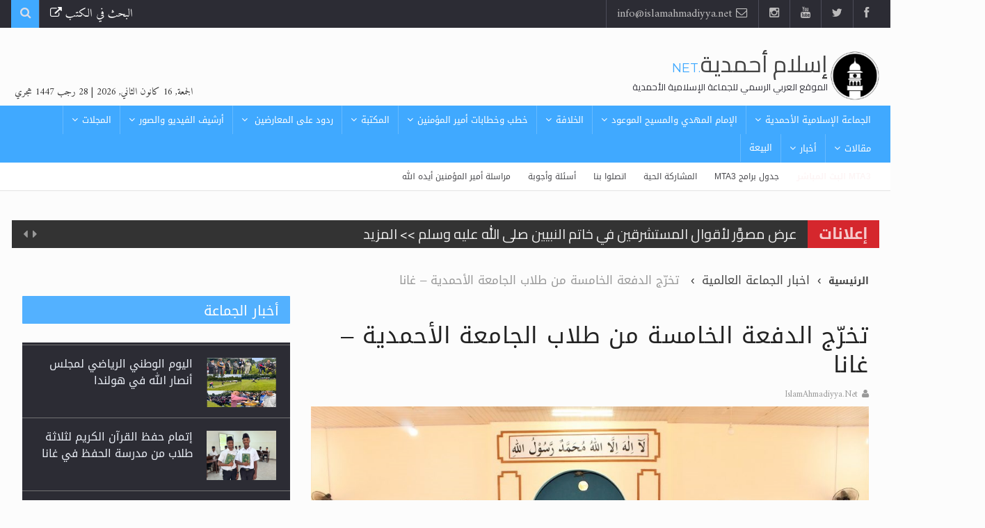

--- FILE ---
content_type: text/html
request_url: https://www.islamahmadiyya.net/inner.asp?recordId=34095
body_size: 121171
content:

<!DOCTYPE html>
<html lang="ar">
<head>
<meta charset="UTF-8">
<meta name="author" content="IslamAhmadiyya.Net">

<!-- Mobile Metas -->
<meta name="viewport" content="width=device-width, initial-scale=1">

<!-- Site Title  -->
<title>IslamAhmadiyya.net - الموقع العربي الرسمي للجماعة الإسلامية الأحمدية -  &#1578;&#1582;&#1585;&#1617;&#1580; &#1575;&#1604;&#1583;&#1601;&#1593;&#1577; &#1575;&#1604;&#1582;&#1575;&#1605;&#1587;&#1577; &#1605;&#1606; &#1591;&#1604;&#1575;&#1576; &#1575;&#1604;&#1580;&#1575;&#1605;&#1593;&#1577; &#1575;&#1604;&#1571;&#1581;&#1605;&#1583;&#1610;&#1577; – &#1594;&#1575;&#1606;&#1575;</title>
<meta name="Keywords" content="">
<meta name="Description" content="">

<meta property="og:image"  content="http://www.islamahmadiyya.net//Userfiles/Image/sitenews/Jamia_Ghana 12.jpg" />

<meta property="og:type"               content="article" />
<meta property="og:title"              content=" &#1578;&#1582;&#1585;&#1617;&#1580; &#1575;&#1604;&#1583;&#1601;&#1593;&#1577; &#1575;&#1604;&#1582;&#1575;&#1605;&#1587;&#1577; &#1605;&#1606; &#1591;&#1604;&#1575;&#1576; &#1575;&#1604;&#1580;&#1575;&#1605;&#1593;&#1577; &#1575;&#1604;&#1571;&#1581;&#1605;&#1583;&#1610;&#1577; – &#1594;&#1575;&#1606;&#1575;" />
<meta property="og:description"        content="" />

<!-- Global site tag (gtag.js) - Google Analytics -->
<script async src="https://www.googletagmanager.com/gtag/js?id=UA-2246668-4"></script>
<script>
  window.dataLayer = window.dataLayer || [];
  function gtag(){dataLayer.push(arguments);}
  gtag('js', new Date());

  gtag('config', 'UA-2246668-4');
</script>


<!-- Favicon -->
<link rel="shortcut icon" href="img/ia-logo-small.png" type="image/x-icon" />

<!-- Web Fonts  -->
<link href="//fonts.googleapis.com/css?family=Roboto+Condensed%7CRoboto+Slab:300,400,700%7CRoboto:300,400,500,700" rel="stylesheet">
<link href="//fonts.googleapis.com/css?family=Cairo" rel="stylesheet">
<link href="//fonts.googleapis.com/css?family=Lato" rel="stylesheet">
<link href="//fonts.googleapis.com/css?family=Montserrat" rel="stylesheet">
<link href="//fonts.googleapis.com/earlyaccess/droidarabickufi.css" rel="stylesheet" type="text/css">
<link href="//fonts.googleapis.com/earlyaccess/droidarabicnaskh.css" rel="stylesheet" type="text/css">
<link href="//fonts.googleapis.com/css?family=Amiri" rel="stylesheet">




<!-- Stylesheets -->
<link rel="stylesheet" href="css/bootstrap.rtl.full.css">
<link rel="stylesheet" href="css/main.css">
<link rel="stylesheet" href="css/style.css?v=1.1">
<link rel="stylesheet" href="css/colors.css">
<link rel="stylesheet" href="css/responsive.css">
<link rel="stylesheet" href="css/jquery-ui.min.css">
<link rel="stylesheet" href="css/intlTelInput.css">
<link rel="stylesheet" href="css/demo.css"> 


<script type="text/javascript" src="//islamahmadiyya.net//js/ContactForm.js"></script>
<script type="text/javascript" src="//islamahmadiyya.net//js/hijrinew.js"></script>


<meta http-equiv="Pragma" content="no-cache">
<meta http-equiv="Expires" content="-1">
<meta http-equiv="CACHE-CONTROL" content="NO-CACHE">


<!--[if lt IE 9]>
      <script src="http://html5shiv.googlecode.com/svn/trunk/html5.js"></script>
      <![endif]-->

<!-- Meta Pixel Code -->
<script>
  !function(f,b,e,v,n,t,s)
  {if(f.fbq)return;n=f.fbq=function(){n.callMethod?
  n.callMethod.apply(n,arguments):n.queue.push(arguments)};
  if(!f._fbq)f._fbq=n;n.push=n;n.loaded=!0;n.version='2.0';
  n.queue=[];t=b.createElement(e);t.async=!0;
  t.src=v;s=b.getElementsByTagName(e)[0];
  s.parentNode.insertBefore(t,s)}(window, document,'script',
  'https://connect.facebook.net/en_US/fbevents.js');
  fbq('init', '985124785763701');
  fbq('track', 'PageView');
</script>
<noscript><img height="1" width="1" style="display:none"
  src="https://www.facebook.com/tr?id=985124785763701&ev=PageView&noscript=1"
/></noscript>
<!-- End Meta Pixel Code -->


<!-- Google tag (gtag.js) -->
<script async src="https://www.googletagmanager.com/gtag/js?id=G-P6JXLZVPHT"></script>
<script>
  window.dataLayer = window.dataLayer || [];
  function gtag(){dataLayer.push(arguments);}
  gtag('js', new Date());

  gtag('config', 'G-P6JXLZVPHT');
</script>
</head>

<body>
<div id="fb-root"></div>
<script>(function(d, s, id) {
  var js, fjs = d.getElementsByTagName(s)[0];
  if (d.getElementById(id)) return;
  js = d.createElement(s); js.id = id;
  js.src = 'https://connect.facebook.net/en_US/sdk.js#xfbml=1&version=v2.11&appId=252779868627689';
  fjs.parentNode.insertBefore(js, fjs);
}(document, 'script', 'facebook-jssdk'));</script>
<div id="pageloader">
  <div class="loader-item"> <img src="img/load.gif" alt='loader' /> </div>
</div>
<!--========== BEGIN #WRAPPER ==========-->
<div id="wrapper" data-color="blue"> 
  <!--========== BEGIN #HEADER ==========-->
    <header id="header"> 
    <!-- Begin .top-menu -->
    <div class="top-menu"> 
      <!-- Begin .container -->
      <div class="container"> 
        <!-- Begin .left-top-menu -->
        <ul class="left-top-menu">
          <li> <a href="https://www.facebook.com/Islamahmadiyya.org/" class="facebook" target="_blank"><i class="fa fa-facebook"></i></a></li>
          <li> <a href="https://twitter.com/islamahmadiyyao" class="twitter" target="_blank"><i class="fa fa-twitter"></i></a> </li>
          <li> <a href="https://www.youtube.com/channel/UCoZjWDRAnKka5Z1OSFdGqyw/videos" class="youtube" target="_blank"> <i class="fa fa-youtube"></i></a> </li>
          <li> <a href="https://www.instagram.com/islamahmadiyyanet_ar/?hl=en" class="instagram" target="_blank"> <i class="fa fa-instagram"></i></a> </li>
          <li class="address"><a href="mailto:Info@IslamAhmadiyya.Net"><i class="fa fa-envelope-o"></i> info@islamahmadiyya.net</a></li>
        </ul>
        <!-- End .left-top-menu --> 
        <!-- Begin .right-top-menu -->
        <ul class="right-top-menu pull-right" style="max-width:300px; height:40px">
          <li><a href="https://www.minnatulaleem.com/?lang=ar" target="_blank" style="color:#FFF !important">البحث في الكتب <span class="fa fa-external-link"></span></a></li>
		  <li>
            <div class="search-container">
              <div class="search-icon-btn"> <span style="cursor:pointer"><i class="fa fa-search"></i></span> </div>
              <div class="search-input">
                <input type="search" class="search-bar" name="x" placeholder="بحث..." title="بحث"/>
              </div>
            </div>
          </li>
        </ul>
        <!-- End .right-top-menu --> 
      </div>
      <!-- End .container --> 
    </div>
    <!-- End .top-menu --> 
    <!-- Begin .container -->
    <div class="container"> 
      <!-- Begin .header-logo -->
      <div class="header-logo"><a href="index.asp" style="font-family: 'Cairo', sans-serif;   background-repeat: no-repeat; display: block;"><img src="img/ia-logo-small.png" alt="IslamAhmadiyya.Net LOGO" />
        <h1>إسلام أحمدية<span style="font-family: 'Montserrat', sans-serif;">.NET</span></h1>
        <h4>الموقع العربي الرسمي للجماعة الإسلامية الأحمدية</h4>
        </a></div>
      <!-- End .header-logo --> 
      <!-- Begin .header-add-place -->
      <div class="header-add-place">
        <div class="desktop-add" style="width:420px">

		  <div style="float:left">
            <div id="date" class="font-amiri" style="float:right"></div>
			<div  class="font-amiri" style="margin-left: 5px;margin-top: 12px;width: auto;color: #333;text-align: center;   font: 14px / 22px Roboto, Helvetica, Arial, sans-serif; float:left"> | 
				<script type="text/javascript">
				<!--
				document.write(writeIslamicDate(0));
				//-->
				</script> 
			</div>
		  </div>
		</div>
      </div>
      <!-- End .header-add-place --> 
      <!--========== BEGIN .NAVBAR #MOBILE-NAV ==========-->
      <nav class="navbar navbar-default" id="mobile-nav">
        <div class="navbar-header">
          <button type="button" class="navbar-toggle" data-toggle="collapse" id="sidenav-toggle"> <span class="icon-bar"></span> <span class="icon-bar"></span> <span class="icon-bar"></span> </button>
          <div class="sidenav-header-logo"><a href="index.asp" style="font-family: 'Cairo', sans-serif;  background-repeat: no-repeat; display: block;"><img src="img/ia-logo-small.png" alt="IslamAhmadiyya.Net LOGO" />
			<h2>إسلام أحمدية<span style="font-family: 'Montserrat', sans-serif;">.NET</span></h2>
			<h5>الموقع العربي الرسمي للجماعة الإسلامية الأحمدية</h5>
            </a></div>
        </div>
        <div class="sidenav" data-sidenav data-sidenav-toggle="#sidenav-toggle">
          <button type="button" class="navbar-toggle active" data-toggle="collapse"> <span class="icon-bar"></span> <span class="icon-bar"></span> <span class="icon-bar"></span> </button>
          <div class="sidenav-brand">
            <div class="sidenav-header-logo"><a href="index.asp" style="font-family: 'Cairo', sans-serif;    background-repeat: no-repeat; display: block;"><img src="img/ia-logo-small.png" alt="IslamAhmadiyya.Net LOGO" />
				<h2>إسلام أحمدية<span style="font-family: 'Montserrat', sans-serif;">.NET</span></h2>
				<h5>الموقع العربي الرسمي للجماعة الإسلامية الأحمدية</h5>
              </a></div>
          </div>
          <ul class="sidenav-menu font-dorid">

            <li><a href="index.asp" class="active">الرئيسية</a></li>


            <li><a href="#">الجماعة الإسلامية الأحمدية</a>
              <div class="icon-sub-menu" data-sidenav-dropdown-toggle><span class="sidenav-dropdown-icon show" data-sidenav-dropdown-icon></span><span class="sidenav-dropdown-icon up-icon" data-sidenav-dropdown-icon></span></div>
              <ul class="sidenav-dropdown" data-sidenav-dropdown>
				<li><a href="cat.asp?id=79">نبذة تعريفية</a></li>
				<li><a href="cat.asp?id=80">عقائد ومفاهيم </a></li>
				<li><a href="cat.asp?id=81">حقائق</a></li>
			  </ul>
            </li>


            <li><a href="cat.asp?id=94">الإمام المهدي والمسيح الموعود</a>
              <div class="icon-sub-menu" data-sidenav-dropdown-toggle><span class="sidenav-dropdown-icon show" data-sidenav-dropdown-icon></span><span class="sidenav-dropdown-icon up-icon" data-sidenav-dropdown-icon></span></div>
              <ul class="sidenav-dropdown" data-sidenav-dropdown>
				
				<li><a href="inner.asp?recordID=1694">&#1587;&#1610;&#1585;&#1578;&#1607; &#1608;&#1583;&#1593;&#1608;&#1575;&#1607;</a></li>
				
				<li><a href="inner.asp?recordID=1695">&#1576;&#1593;&#1590; &#1570;&#1610;&#1575;&#1578; &#1589;&#1583;&#1602;&#1607; &#1593;&#1604;&#1610;&#1607; &#1575;&#1604;&#1587;&#1604;&#1575;&#1605;</a></li>
				
				<li><a href="inner.asp?recordID=1696">&#1581;&#1576;&#1607; &#1604;&#1604;&#1607; &#1593;&#1586; &#1608;&#1580;&#1604;</a></li>
				
				<li><a href="inner.asp?recordID=1698">&#1581;&#1576;&#1607; &#1604;&#1604;&#1602;&#1585;&#1570;&#1606; &#1575;&#1604;&#1603;&#1585;&#1610;&#1605;</a></li>
				
				<li><a href="inner.asp?recordID=1697">&#1581;&#1576;&#1607; &#1604;&#1604;&#1585;&#1587;&#1608;&#1604; &#1589;&#1604;&#1609; &#1575;&#1604;&#1604;&#1607; &#1593;&#1604;&#1610;&#1607; &#1608;&#1587;&#1604;&#1605;</a></li>
				
				<li><a href="inner.asp?recordID=1699">&#1581;&#1576;&#1607; &#1604;&#1604;&#1593;&#1585;&#1576;</a></li>
				
				<li><a href="inner.asp?recordID=1700">&#1606;&#1576;&#1608;&#1569;&#1575;&#1578;&#1607; &#1575;&#1604;&#1578;&#1610; &#1610;&#1588;&#1603;&#1603; &#1601;&#1610;&#1607;&#1575; &#1575;&#1604;&#1605;&#1593;&#1575;&#1585;&#1590;&#1608;&#1606;</a></li>
				
				<li><a href="inner.asp?recordID=32993"> &#1579;&#1604;&#1575;&#1579;&#1608;&#1606; &#1583;&#1604;&#1610;&#1604;&#1575; &#1593;&#1604;&#1609; &#1589;&#1583;&#1602; &#1575;&#1604;&#1605;&#1587;&#1610;&#1581; &#1575;&#1604;&#1605;&#1608;&#1593;&#1608;&#1583; &#1593;&#1604;&#1610;&#1607; &#1575;&#1604;&#1587;&#1604;&#1575;&#1605;</a></li>
				
				<li><a href="inner.asp?recordID=32992"> &#1571;&#1602;&#1608;&#1575;&#1604; &#1604;&#1604;&#1605;&#1587;&#1610;&#1581; &#1575;&#1604;&#1605;&#1608;&#1593;&#1608;&#1583; &#1593;&#1604;&#1610;&#1607; &#1575;&#1604;&#1587;&#1604;&#1575;&#1605; &#1601;&#1610; &#1578;&#1601;&#1587;&#1610;&#1585; &#1593;&#1604;&#1575;&#1605;&#1575;&#1578; &#1570;&#1582;&#1585; &#1575;&#1604;&#1586;&#1605;&#1575;&#1606;</a></li>
				
              </ul>
            </li>

            <li><a href="cat.asp?id=134">الخلافة</a>
              <div class="icon-sub-menu" data-sidenav-dropdown-toggle><span class="sidenav-dropdown-icon show" data-sidenav-dropdown-icon></span><span class="sidenav-dropdown-icon up-icon" data-sidenav-dropdown-icon></span></div>
              <ul class="sidenav-dropdown" data-sidenav-dropdown>
				
				<li><a href="inner.asp?recordID=2881">&#1606;&#1592;&#1575;&#1605; &#1575;&#1604;&#1582;&#1604;&#1575;&#1601;&#1577; &#1601;&#1610; &#1575;&#1604;&#1573;&#1587;&#1604;&#1575;&#1605;</a></li>
				
				<li><a href="inner.asp?recordID=2882">&#1575;&#1604;&#1582;&#1604;&#1575;&#1601;&#1577; &#1575;&#1604;&#1585;&#1575;&#1588;&#1583;&#1577; &#1575;&#1604;&#1571;&#1608;&#1604;&#1609;</a></li>
				
				<li><a href="inner.asp?recordID=2883">&#1575;&#1604;&#1582;&#1604;&#1575;&#1601;&#1577; &#1575;&#1604;&#1585;&#1575;&#1588;&#1583;&#1577; &#1575;&#1604;&#1579;&#1575;&#1606;&#1610;&#1577;</a></li>
				
				<li><a href="inner.asp?recordID=2884">&#1587;&#1610;&#1585;&#1577; &#1582;&#1604;&#1601;&#1575;&#1569; &#1575;&#1604;&#1573;&#1605;&#1575;&#1605; &#1575;&#1604;&#1605;&#1607;&#1583;&#1610; &#1593;&#1604;&#1610;&#1607; &#1575;&#1604;&#1587;&#1604;&#1575;&#1605;</a></li>
				
              </ul>
            </li>

            <li> <a href="cat.asp?id=134">خطب وخطابات أمير المؤمنين</a>
              <div class="icon-sub-menu" data-sidenav-dropdown-toggle><span class="sidenav-dropdown-icon show" data-sidenav-dropdown-icon></span><span class="sidenav-dropdown-icon up-icon" data-sidenav-dropdown-icon></span></div>
              <ul class="sidenav-dropdown" data-sidenav-dropdown>
				<li><a href="cat.asp?id=116">خطب الجمعة</a></li>
				<li><a href="cat.asp?id=118">خطابات أمير المؤمنين في الجلسات السنوية</a></li>
				<li><a href="cat.asp?id=117">خطابات أمير المؤمنين في  مناسبات مختلفة</a></li>
              </ul>
            </li>

			<li><a href="qas_new.asp">أسئلة وأجوبة</a></li>

            <li><a href="#">المكتبة</a>
              <div class="icon-sub-menu" data-sidenav-dropdown-toggle><span class="sidenav-dropdown-icon show" data-sidenav-dropdown-icon></span><span class="sidenav-dropdown-icon up-icon" data-sidenav-dropdown-icon></span></div>
              <ul class="sidenav-dropdown" data-sidenav-dropdown>
				<li><a href="https://www.minnatulaleem.com/?lang=ar" target="_blank">البحث في الكتب <span class="fa fa-external-link"></span></a></li>
				<li><a href="catBooks.asp?id=109">كتب الإمام المهدي والمسيح الموعود عليه السلام</a></li>
				<li><a href="catBooks.asp?id=111">كتب الخليفة الثاني حضرة الحاج مرزا بشير الدين محمود أحمد (رضي الله عنه)</a></li>
				<li><a href="catBooks.asp?id=113">كتب الخليفة الرابع حضرة مرزا طاهر أحمد (رحمه الله)</a></li>
				<li><a href="catBooks.asp?id=114">كتب الخليفة الخامس حضرة مرزا مسرور أحمد (أيده الله بنصره العزيز)</a></li>
				<li><a href="catBooks.asp?id=115">كتب علماء الجماعة</a></li>
				<li><a href="http://altaqwa.net" target="_blank">مجلة التقوى</a></li>
				<li><a href="catBooks.asp?id=137">مجلة البشرى</a></li>
				<li><a href="vod.asp">أرشيف الفيديو</a>
				<li><a href="vod_program.asp?recordID=33357">قصائد أحمدية باللغة العربية</a></li>
				<li><a href="https://makhzan.org/ar/" target="_blank">معرض الصور</a>

              </ul>
            </li>

            <li><a href="inner.asp?recordID=34169">ردود على المعارضين </a>
              <div class="icon-sub-menu" data-sidenav-dropdown-toggle><span class="sidenav-dropdown-icon show" data-sidenav-dropdown-icon></span><span class="sidenav-dropdown-icon up-icon" data-sidenav-dropdown-icon></span></div>
              <ul class="sidenav-dropdown" data-sidenav-dropdown>
				<li><a href="https://www.islamahmadiyya.net/booksinner.asp?recordId=34406">الردود على الأخطاء اللغوية المزعومة في لغة المسيح الموعود عليه السلام</a></li>
				<li><a href="cat.asp?id=150">ردود على اعتراضات - حول تهمة السرقة من مقامات الحريري وغيرها</a></li>
				<li><a href="cat.asp?id=145">ردود على اعتراضات - حول تحقق النبوءات</a></li>
				<li><a href="cat.asp?id=147">ردود على اعتراضات - حول قضية الأعداد</a></li>
				<li><a href="cat.asp?id=148">ردود على اعتراضات - حول تعلم اللغة العربية</a></li>
				<li><a href="cat.asp?id=149">ردود على اعتراضات - حول النسخ في القرآن الكريم</a></li>
				<!--<li><a href="inner.asp?recordID=33246">ردود على اعتراضات - مباهلة ضياء الحق ونتيجتها القاهرة</a></li>
				<li><a href="inner.asp?recordID=33249">نبوءة عن مآل قيصر روسيا..وجهل المعترضين باللغة واحترافهم التزييف</a></li>
				<li><a href="inner.asp?recordID=33250">الرد على الاعتراض المتعلق بنبوءة الدكتور عبد الحكيم البتيالوي</a></li>
				<li><a href="inner.asp?recordID=33623">رد الإعتراض حول تفسير قصة الخضر</a></li>-->
				<!--<li><a href="cat.asp?id=146">ردود على اعتراضات - عام</a></li>-->
				
				<li><a href="inner.asp?recordID=33623">&#1585;&#1583; &#1575;&#1604;&#1573;&#1593;&#1578;&#1585;&#1575;&#1590; &#1581;&#1608;&#1604; &#1578;&#1601;&#1587;&#1610;&#1585; &#1602;&#1589;&#1577; &#1575;&#1604;&#1582;&#1590;&#1585;</a></li>
				
				<li><a href="inner.asp?recordID=33330">&#1581;&#1602;&#1610;&#1602;&#1577; &#1575;&#1604;&#1605;&#1576;&#1575;&#1607;&#1604;&#1577; &#1605;&#1593; &#1575;&#1604;&#1605;&#1608;&#1604;&#1608;&#1610; &#1579;&#1606;&#1575;&#1569; &#1575;&#1604;&#1604;&#1607; &#1575;&#1604;&#1571;&#1605;&#1618;&#1585;&#1616;&#1578;&#1618;&#1587;&#1614;&#1585;&#1610;</a></li>
				
				<li><a href="inner.asp?recordID=33250">&#1575;&#1604;&#1585;&#1583; &#1593;&#1604;&#1609; &#1575;&#1604;&#1575;&#1593;&#1578;&#1585;&#1575;&#1590; &#1575;&#1604;&#1605;&#1578;&#1593;&#1604;&#1602; &#1576;&#1606;&#1576;&#1608;&#1569;&#1577; &#1575;&#1604;&#1583;&#1603;&#1578;&#1608;&#1585; &#1593;&#1576;&#1583; &#1575;&#1604;&#1581;&#1603;&#1610;&#1605; &#1575;&#1604;&#1576;&#1578;&#1610;&#1575;&#1604;&#1608;&#1610;</a></li>
				
				<li><a href="inner.asp?recordID=33249">&#1606;&#1576;&#1608;&#1569;&#1577; &#1593;&#1606; &#1605;&#1570;&#1604; &#1602;&#1610;&#1589;&#1585; &#1585;&#1608;&#1587;&#1610;&#1575;..&#1608;&#1580;&#1607;&#1604; &#1575;&#1604;&#1605;&#1593;&#1578;&#1585;&#1590;&#1610;&#1606; &#1576;&#1575;&#1604;&#1604;&#1594;&#1577; &#1608;&#1575;&#1581;&#1578;&#1585;&#1575;&#1601;&#1607;&#1605; &#1575;&#1604;&#1578;&#1586;&#1610;&#1610;&#1601;</a></li>
				
				<li><a href="inner.asp?recordID=33246">&#1605;&#1576;&#1575;&#1607;&#1604;&#1577; &#1590;&#1610;&#1575;&#1569; &#1575;&#1604;&#1581;&#1602; &#1608;&#1606;&#1578;&#1610;&#1580;&#1578;&#1607;&#1575; &#1575;&#1604;&#1602;&#1575;&#1607;&#1585;&#1577;&#1548; &#1608;&#1607;&#1604; &#1571;&#1604;&#1594;&#1609; &#1575;&#1604;&#1582;&#1604;&#1610;&#1601;&#1577; &#1575;&#1604;&#1585;&#1575;&#1576;&#1593; &#1585;&#1581;&#1605;&#1607; &#1575;&#1604;&#1604;&#1607; &#1575;&#1604;&#1605;&#1576;&#1575;&#1607;&#1604;&#1577; &#1602;&#1576;&#1604; &#1606;&#1586;&#1608;&#1604; &#1575;&#1604;&#1593;&#1584;&#1575;&#1576;&#1567;</a></li>
				
				<li><a href="inner.asp?recordID=33215">&#1575;&#1604;&#1573;&#1593;&#1578;&#1602;&#1575;&#1583; &#1576;&#1602;&#1578;&#1604; &#1575;&#1604;&#1605;&#1585;&#1578;&#1583; &#1604;&#1605;&#1580;&#1585;&#1583; &#1585;&#1583;&#1578;&#1607;</a></li>
				
				<li><a href="booksinner.asp?recordId=2245">كتاب شبهات وردود</a></li>
				<li><a href="cat.asp?id=135">ردود على افتراءات الصحف</a>	</li>
				<li><a href="https://bisatahmadi.com/responses-to-allegations/" target="_blank">ردود فردية تفصيلية</a></li>
              </ul>
            </li>

			<li> <a href="#">أرشيف الفيديو والصور</a>
              <div class="icon-sub-menu" data-sidenav-dropdown-toggle><span class="sidenav-dropdown-icon show" data-sidenav-dropdown-icon></span><span class="sidenav-dropdown-icon up-icon" data-sidenav-dropdown-icon></span></div>
              <ul class="sidenav-dropdown" data-sidenav-dropdown>
				<li><a href="vod.asp">أرشيف الفيديو</a>
				<li><a href="vod_program.asp?recordID=33357">قصائد أحمدية باللغة العربية</a></li>
				<li><a href="https://makhzan.org/ar/" target="_blank">معرض الصور</a>
			  </ul>
            </li>

            <li><a href="#">المجلات</a>
              <div class="icon-sub-menu" data-sidenav-dropdown-toggle><span class="sidenav-dropdown-icon show" data-sidenav-dropdown-icon></span><span class="sidenav-dropdown-icon up-icon" data-sidenav-dropdown-icon></span></div>
              <ul class="sidenav-dropdown" data-sidenav-dropdown>
				<li><a href="catBooks.asp?id=120">مجلة التقوى</a></li>
				<li><a href="catBooks.asp?id=137">مجلة البشرى</a></li>
				<li><a href="http://zadulmuslima.net/" target="_blank">زاد المسلمة</a></li>
              </ul>
            </li>

            <li><a href="cat.asp?id=91">مقالات</a>
			  <div class="icon-sub-menu" data-sidenav-dropdown-toggle><span class="sidenav-dropdown-icon show" data-sidenav-dropdown-icon></span><span class="sidenav-dropdown-icon up-icon" data-sidenav-dropdown-icon></span></div>
              <ul class="sidenav-dropdown" data-sidenav-dropdown>
				<li><a href="cat.asp?id=91">مقالات</a></li>
				<li><a href="cat.asp?id=157">مسائل فقهية</a></li>
				<li><a href="cat.asp?id=155">مفاهيم وتفاسير تجديدية</a></li>
				<li><a href="cat.asp?id=158">مواضيع الساعة</a></li>
              </ul>			
			</li>

			<li><a href="cat.asp?id=90">أخبار الجماعة المركزية</a></li>

			<li><a href="cat.asp?id=156">اخبار الجماعة العالمية</a></li>


            <li><a href="#">MTA3 العربية</a>
              <div class="icon-sub-menu" data-sidenav-dropdown-toggle><span class="sidenav-dropdown-icon show" data-sidenav-dropdown-icon></span><span class="sidenav-dropdown-icon up-icon" data-sidenav-dropdown-icon></span></div>
              <ul class="sidenav-dropdown" data-sidenav-dropdown>
				<li><a href="live.asp">MTA3 LIVE - البث المباشر</a></li>
				<li><a href="schedule.asp">جدول برامج MTA3</a></li>
				<li><a href="live.asp?type=musharaka">المشاركة الحية</a></li>
              </ul>
            </li>




            <li><a href="contact.asp">اتصلوا بنا</a></li>

            <li><a href="#">البيعة</a>
              <div class="icon-sub-menu" data-sidenav-dropdown-toggle><span class="sidenav-dropdown-icon show" data-sidenav-dropdown-icon></span><span class="sidenav-dropdown-icon up-icon" data-sidenav-dropdown-icon></span></div>
              <ul class="sidenav-dropdown" data-sidenav-dropdown>
				<li><a href="baiat.asp">وثيقة وشروط المبايعة </a></li>
				<li><a href="cat.asp?id=123">قصص المبايعين</a></li>
              </ul>
            </li>

          </ul>
        </div>
      </nav>
      <!--========== END .NAVBAR #MOBILE-NAV ==========--> 
    </div>
    <!-- End .container --> 
    <!--========== BEGIN .NAVBAR #FIXED-NAVBAR ==========-->
    <div class="navbar" id="fixed-navbar"> 
      <!--========== BEGIN MAIN-MENU .NAVBAR-COLLAPSE COLLAPSE #FIXED-NAVBAR-TOOGLE ==========-->
      <div class="main-menu nav navbar-collapse collapse" id="fixed-navbar-toggle"> <!--========== BEGIN .CONTAINER ==========-->
        <div class="container"> 
          <!-- Begin .nav navbar-nav -->
          <ul class="nav navbar-nav font-dorid">

            <li class="dropdown"> <a href="cat.asp?id=79" class="dropdown-toggle" data-toggle="dropdown">الجماعة الإسلامية الأحمدية</a>
				  <ul class="dropdown-menu">
					<li class="dropdown sub-dropdown"><a href="cat.asp?id=79" class="dropdown-toggle" data-toggle="dropdown">نبذة تعريفية</a>
						  <ul class="dropdown-sub-menu">
							
							<li><a href="inner.asp?recordID=33137"> &#1575;&#1604;&#1580;&#1605;&#1575;&#1593;&#1577; &#1575;&#1604;&#1573;&#1587;&#1604;&#1575;&#1605;&#1610;&#1577; &#1575;&#1604;&#1571;&#1581;&#1605;&#1583;&#1610;&#1577; &#1575;&#1604;&#1606;&#1588;&#1571;&#1577; &#1575;&#1604;&#1579;&#1575;&#1606;&#1610;&#1577; &#1604;&#1604;&#1573;&#1587;&#1604;&#1575;&#1605;</a></li>
							
							<li><a href="cat.asp?id=152">&#1575;&#1604;&#1580;&#1605;&#1575;&#1593;&#1577; &#1575;&#1604;&#1573;&#1587;&#1604;&#1575;&#1605;&#1610;&#1577; &#1575;&#1604;&#1571;&#1581;&#1605;&#1583;&#1610;&#1577; &#1578;&#1581;&#1602;&#1610;&#1602; &#1604;&#1604;&#1606;&#1576;&#1608;&#1569;&#1575;&#1578; &#1575;&#1604;&#1602;&#1585;&#1570;&#1606;&#1610;&#1577; &#1608;&#1575;&#1604;&#1581;&#1583;&#1610;&#1579;&#1610;&#1577;</a></li>
							
							<li><a href="inner.asp?recordID=1664">&#1605;&#1604;&#1575;&#1605;&#1581; &#1575;&#1604;&#1580;&#1605;&#1575;&#1593;&#1577; &#1575;&#1604;&#1573;&#1587;&#1604;&#1575;&#1605;&#1610;&#1577; &#1575;&#1604;&#1571;&#1581;&#1605;&#1583;&#1610;&#1577;</a></li>
							
							<li><a href="inner.asp?recordID=1665">&#1575;&#1604;&#1571;&#1581;&#1605;&#1583;&#1610;&#1577;.. &#1604;&#1605;&#1575;&#1584;&#1575;&#1567;</a></li>
							
							<li><a href="inner.asp?recordID=1666">&#1578;&#1575;&#1585;&#1610;&#1582; &#1575;&#1604;&#1571;&#1581;&#1605;&#1583;&#1610;&#1577; &#1601;&#1610; &#1575;&#1604;&#1583;&#1610;&#1575;&#1585; &#1575;&#1604;&#1593;&#1585;&#1576;&#1610;&#1577;</a></li>
							
							<li><a href="inner.asp?recordID=1667">&#1582;&#1583;&#1605;&#1575;&#1578; &#1575;&#1604;&#1571;&#1581;&#1605;&#1583;&#1610;&#1577; &#1604;&#1604;&#1593;&#1575;&#1604;&#1605; &#1575;&#1604;&#1593;&#1585;&#1576;&#1610;</a></li>
							
							<li><a href="inner.asp?recordID=1668">&#1605;&#1606; &#1589;&#1604;&#1581;&#1575;&#1569; &#1575;&#1604;&#1593;&#1585;&#1576; &#1608;&#1571;&#1576;&#1583;&#1575;&#1604; &#1575;&#1604;&#1588;&#1575;&#1605;</a></li>
							
						  </ul>					
					</li>
					<li class="dropdown sub-dropdown"><a href="cat.asp?id=80" class="dropdown-toggle" data-toggle="dropdown">عقائد ومفاهيم </a>
						  <ul class="dropdown-sub-menu">
							
							<li><a href="inner.asp?recordID=1670">&#1593;&#1602;&#1610;&#1583;&#1578;&#1606;&#1575; &#1601;&#1610; &#1575;&#1604;&#1604;&#1607; &#1578;&#1593;&#1575;&#1604;&#1609;</a></li>
							
							<li><a href="inner.asp?recordID=1671">&#1593;&#1602;&#1610;&#1583;&#1578;&#1606;&#1575; &#1601;&#1610; &#1575;&#1604;&#1585;&#1587;&#1608;&#1604; &#1589;&#1604;&#1609; &#1575;&#1604;&#1604;&#1607; &#1593;&#1604;&#1610;&#1607; &#1608;&#1587;&#1604;&#1605;</a></li>
							
							<li><a href="inner.asp?recordID=1672">&#1593;&#1602;&#1610;&#1583;&#1578;&#1606;&#1575; &#1601;&#1610; &#1575;&#1604;&#1602;&#1585;&#1570;&#1606; &#1575;&#1604;&#1603;&#1585;&#1610;&#1605;</a></li>
							
							<li><a href="inner.asp?recordID=1673">&#1582;&#1575;&#1578;&#1605; &#1575;&#1604;&#1606;&#1576;&#1610;&#1610;&#1606; &#1589;&#1604;&#1609; &#1575;&#1604;&#1604;&#1607; &#1593;&#1604;&#1610;&#1607; &#1608;&#1587;&#1604;&#1605;</a></li>
							
							<li><a href="inner.asp?recordID=1674">&#1608;&#1601;&#1575;&#1577; &#1593;&#1610;&#1587;&#1609; &#1576;&#1606; &#1605;&#1585;&#1610;&#1605; &#1593;&#1604;&#1610;&#1607; &#1575;&#1604;&#1587;&#1604;&#1575;&#1605;</a></li>
							
							<li><a href="inner.asp?recordID=1675">&#1575;&#1604;&#1580;&#1607;&#1575;&#1583; &#1601;&#1610; &#1575;&#1604;&#1573;&#1587;&#1604;&#1575;&#1605;</a></li>
							
							<li><a href="inner.asp?recordID=1676">&#1593;&#1602;&#1608;&#1576;&#1577; &#1575;&#1604;&#1605;&#1585;&#1578;&#1583;</a></li>
							
							<li><a href="inner.asp?recordID=1683">&#1575;&#1604;&#1581;&#1610;&#1575;&#1577; &#1576;&#1593;&#1583; &#1575;&#1604;&#1605;&#1608;&#1578;</a></li>
							
							<li><a href="inner.asp?recordID=1679">&#1604;&#1575; &#1606;&#1587;&#1582; &#1576;&#1610;&#1606; &#1570;&#1610;&#1575;&#1578; &#1575;&#1604;&#1602;&#1585;&#1570;&#1606; &#1575;&#1604;&#1603;&#1585;&#1610;&#1605;</a></li>
							
							<li><a href="inner.asp?recordID=1680">&#1605;&#1601;&#1607;&#1608;&#1605;&#1606;&#1575; &#1604;&#1604;&#1573;&#1587;&#1604;&#1575;&#1605; &#1608;&#1578;&#1593;&#1585;&#1610;&#1601;&#1606;&#1575; &#1604;&#1604;&#1605;&#1587;&#1604;&#1605;</a></li>
							
							<li><a href="inner.asp?recordID=33851">&#1593;&#1585;&#1590; &#1582;&#1575;&#1589; &#1593;&#1606; &#1593;&#1602;&#1575;&#1574;&#1583; &#1608;&#1605;&#1601;&#1575;&#1607;&#1610;&#1605; &#1575;&#1604;&#1580;&#1605;&#1575;&#1593;&#1577; </a></li>
							
						  </ul>					
					</li>
					<li class="dropdown sub-dropdown"><a href="cat.asp?id=81" class="dropdown-toggle" data-toggle="dropdown">حقائق</a>
						  <ul class="dropdown-sub-menu">
							
							<li><a href="inner.asp?recordID=1677">&#1581;&#1602;&#1610;&#1602;&#1577; &#1575;&#1604;&#1605;&#1587;&#1610;&#1581; &#1575;&#1604;&#1583;&#1580;&#1575;&#1604;</a></li>
							
							<li><a href="inner.asp?recordID=1678">&#1581;&#1602;&#1610;&#1602;&#1577; &#1575;&#1604;&#1573;&#1587;&#1585;&#1575;&#1569; &#1608;&#1575;&#1604;&#1605;&#1593;&#1585;&#1575;&#1580;</a></li>
							
							<li><a href="inner.asp?recordID=32936">&#1581;&#1602;&#1610;&#1602;&#1577; &#1575;&#1604;&#1580;&#1606;</a></li>
							
							<li><a href="inner.asp?recordID=1682">&#1581;&#1602;&#1610;&#1602;&#1577; &#1575;&#1604;&#1580;&#1606;&#1577; &#1608;&#1575;&#1604;&#1580;&#1581;&#1610;&#1605;</a></li>
							
							<li><a href="inner.asp?recordID=1681">&#1581;&#1602;&#1610;&#1602;&#1577; &#1575;&#1604;&#1605;&#1604;&#1575;&#1574;&#1603;&#1577;</a></li>
							
						  </ul>						
					</li>
				  </ul>
            </li>
            

            <li class="dropdown"> <a href="cat.asp?id=94" class="dropdown-toggle" data-toggle="dropdown">الإمام المهدي والمسيح الموعود</a>
              <ul class="dropdown-menu">
				
				<li><a href="inner.asp?recordID=1694">&#1587;&#1610;&#1585;&#1578;&#1607; &#1608;&#1583;&#1593;&#1608;&#1575;&#1607;</a></li>
				
				<li><a href="inner.asp?recordID=1695">&#1576;&#1593;&#1590; &#1570;&#1610;&#1575;&#1578; &#1589;&#1583;&#1602;&#1607; &#1593;&#1604;&#1610;&#1607; &#1575;&#1604;&#1587;&#1604;&#1575;&#1605;</a></li>
				
				<li><a href="inner.asp?recordID=1696">&#1581;&#1576;&#1607; &#1604;&#1604;&#1607; &#1593;&#1586; &#1608;&#1580;&#1604;</a></li>
				
				<li><a href="inner.asp?recordID=1698">&#1581;&#1576;&#1607; &#1604;&#1604;&#1602;&#1585;&#1570;&#1606; &#1575;&#1604;&#1603;&#1585;&#1610;&#1605;</a></li>
				
				<li><a href="inner.asp?recordID=1697">&#1581;&#1576;&#1607; &#1604;&#1604;&#1585;&#1587;&#1608;&#1604; &#1589;&#1604;&#1609; &#1575;&#1604;&#1604;&#1607; &#1593;&#1604;&#1610;&#1607; &#1608;&#1587;&#1604;&#1605;</a></li>
				
				<li><a href="inner.asp?recordID=1699">&#1581;&#1576;&#1607; &#1604;&#1604;&#1593;&#1585;&#1576;</a></li>
				
				<li><a href="inner.asp?recordID=1700">&#1606;&#1576;&#1608;&#1569;&#1575;&#1578;&#1607; &#1575;&#1604;&#1578;&#1610; &#1610;&#1588;&#1603;&#1603; &#1601;&#1610;&#1607;&#1575; &#1575;&#1604;&#1605;&#1593;&#1575;&#1585;&#1590;&#1608;&#1606;</a></li>
				
				<li><a href="inner.asp?recordID=32993"> &#1579;&#1604;&#1575;&#1579;&#1608;&#1606; &#1583;&#1604;&#1610;&#1604;&#1575; &#1593;&#1604;&#1609; &#1589;&#1583;&#1602; &#1575;&#1604;&#1605;&#1587;&#1610;&#1581; &#1575;&#1604;&#1605;&#1608;&#1593;&#1608;&#1583; &#1593;&#1604;&#1610;&#1607; &#1575;&#1604;&#1587;&#1604;&#1575;&#1605;</a></li>
				
				<li><a href="inner.asp?recordID=32992"> &#1571;&#1602;&#1608;&#1575;&#1604; &#1604;&#1604;&#1605;&#1587;&#1610;&#1581; &#1575;&#1604;&#1605;&#1608;&#1593;&#1608;&#1583; &#1593;&#1604;&#1610;&#1607; &#1575;&#1604;&#1587;&#1604;&#1575;&#1605; &#1601;&#1610; &#1578;&#1601;&#1587;&#1610;&#1585; &#1593;&#1604;&#1575;&#1605;&#1575;&#1578; &#1570;&#1582;&#1585; &#1575;&#1604;&#1586;&#1605;&#1575;&#1606;</a></li>
				
              </ul>
            </li>

            <li class="dropdown"> <a href="cat.asp?id=134" class="dropdown-toggle" data-toggle="dropdown">الخلافة</a>
              <ul class="dropdown-menu">
				
				<li><a href="inner.asp?recordID=2881">&#1606;&#1592;&#1575;&#1605; &#1575;&#1604;&#1582;&#1604;&#1575;&#1601;&#1577; &#1601;&#1610; &#1575;&#1604;&#1573;&#1587;&#1604;&#1575;&#1605;</a></li>
				
				<li><a href="inner.asp?recordID=2882">&#1575;&#1604;&#1582;&#1604;&#1575;&#1601;&#1577; &#1575;&#1604;&#1585;&#1575;&#1588;&#1583;&#1577; &#1575;&#1604;&#1571;&#1608;&#1604;&#1609;</a></li>
				
				<li><a href="inner.asp?recordID=2883">&#1575;&#1604;&#1582;&#1604;&#1575;&#1601;&#1577; &#1575;&#1604;&#1585;&#1575;&#1588;&#1583;&#1577; &#1575;&#1604;&#1579;&#1575;&#1606;&#1610;&#1577;</a></li>
				
				<li><a href="inner.asp?recordID=2884">&#1587;&#1610;&#1585;&#1577; &#1582;&#1604;&#1601;&#1575;&#1569; &#1575;&#1604;&#1573;&#1605;&#1575;&#1605; &#1575;&#1604;&#1605;&#1607;&#1583;&#1610; &#1593;&#1604;&#1610;&#1607; &#1575;&#1604;&#1587;&#1604;&#1575;&#1605;</a></li>
				
              </ul>
            </li>

            <li class="dropdown"> <a href="cat.asp?id=134" class="dropdown-toggle" data-toggle="dropdown">خطب وخطابات أمير المؤمنين</a>
              <ul class="dropdown-menu">
				<li><a href="cat.asp?id=116">خطب الجمعة</a></li>
				<li><a href="cat.asp?id=118">خطابات أمير المؤمنين في الجلسات السنوية</a></li>
				<li><a href="cat.asp?id=117">خطابات أمير المؤمنين في  مناسبات مختلفة</a></li>
              </ul>
            </li>


            <li class="dropdown"> <a href="#" class="dropdown-toggle" data-toggle="dropdown">المكتبة</a>
              <ul class="dropdown-menu">
				<li><a href="https://www.minnatulaleem.com/?lang=ar" target="_blank">البحث في الكتب <span class="fa fa-external-link"></span></a></li>
				<li><a href="catBooks.asp?id=109">كتب الإمام المهدي والمسيح الموعود عليه السلام</a></li>
				<li><a href="catBooks.asp?id=111">كتب الخليفة الثاني حضرة الحاج مرزا بشير الدين محمود أحمد (رضي الله عنه)</a></li>
				<li><a href="catBooks.asp?id=113">كتب الخليفة الرابع حضرة مرزا طاهر أحمد (رحمه الله)</a></li>
				<li><a href="catBooks.asp?id=114">كتب الخليفة الخامس حضرة مرزا مسرور أحمد (أيده الله بنصره العزيز)</a></li>
				<li><a href="catBooks.asp?id=115">كتب علماء الجماعة</a></li>
			  </ul>
            </li>

			<li class="dropdown"><a href="inner.asp?recordID=34169" class="dropdown-toggle" data-toggle="dropdown">ردود على المعارضين </a>
				<ul class="dropdown-menu">
					<li class="dropdown sub-dropdown"><a href="#" class="dropdown-toggle" data-toggle="dropdown">ردود</a>
						<ul class="dropdown-sub-menu">
							<li><a href="https://www.islamahmadiyya.net/booksinner.asp?recordId=34406">الردود على الأخطاء اللغوية المزعومة في لغة المسيح الموعود عليه السلام</a></li>
							<li><a href="cat.asp?id=150">ردود على اعتراضات - حول تهمة السرقة من مقامات الحريري وغيرها</a></li>
							<li><a href="cat.asp?id=145">ردود على اعتراضات - حول تحقق النبوءات</a></li>
							<li><a href="cat.asp?id=147">ردود على اعتراضات - حول قضية الأعداد</a></li>
							<li><a href="cat.asp?id=148">ردود على اعتراضات - حول تعلم اللغة العربية</a></li>
							<li><a href="cat.asp?id=149">ردود على اعتراضات - حول النسخ في القرآن الكريم</a></li>
							<!--<li><a href="inner.asp?recordID=33246">ردود على اعتراضات - مباهلة ضياء الحق ونتيجتها القاهرة</a></li>
							<li><a href="inner.asp?recordID=33249">نبوءة عن مآل قيصر روسيا..وجهل المعترضين باللغة واحترافهم التزييف</a></li>
							<li><a href="inner.asp?recordID=33250">الرد على الاعتراض المتعلق بنبوءة الدكتور عبد الحكيم البتيالوي</a></li>
							<li><a href="inner.asp?recordID=33623">رد الإعتراض حول تفسير قصة الخضر</a></li>-->
							<!--<li><a href="cat.asp?id=146">ردود على اعتراضات - عام</a></li>-->
							
							<li><a href="inner.asp?recordID=33623">&#1585;&#1583; &#1575;&#1604;&#1573;&#1593;&#1578;&#1585;&#1575;&#1590; &#1581;&#1608;&#1604; &#1578;&#1601;&#1587;&#1610;&#1585; &#1602;&#1589;&#1577; &#1575;&#1604;&#1582;&#1590;&#1585;</a></li>
							
							<li><a href="inner.asp?recordID=33330">&#1581;&#1602;&#1610;&#1602;&#1577; &#1575;&#1604;&#1605;&#1576;&#1575;&#1607;&#1604;&#1577; &#1605;&#1593; &#1575;&#1604;&#1605;&#1608;&#1604;&#1608;&#1610; &#1579;&#1606;&#1575;&#1569; &#1575;&#1604;&#1604;&#1607; &#1575;&#1604;&#1571;&#1605;&#1618;&#1585;&#1616;&#1578;&#1618;&#1587;&#1614;&#1585;&#1610;</a></li>
							
							<li><a href="inner.asp?recordID=33250">&#1575;&#1604;&#1585;&#1583; &#1593;&#1604;&#1609; &#1575;&#1604;&#1575;&#1593;&#1578;&#1585;&#1575;&#1590; &#1575;&#1604;&#1605;&#1578;&#1593;&#1604;&#1602; &#1576;&#1606;&#1576;&#1608;&#1569;&#1577; &#1575;&#1604;&#1583;&#1603;&#1578;&#1608;&#1585; &#1593;&#1576;&#1583; &#1575;&#1604;&#1581;&#1603;&#1610;&#1605; &#1575;&#1604;&#1576;&#1578;&#1610;&#1575;&#1604;&#1608;&#1610;</a></li>
							
							<li><a href="inner.asp?recordID=33249">&#1606;&#1576;&#1608;&#1569;&#1577; &#1593;&#1606; &#1605;&#1570;&#1604; &#1602;&#1610;&#1589;&#1585; &#1585;&#1608;&#1587;&#1610;&#1575;..&#1608;&#1580;&#1607;&#1604; &#1575;&#1604;&#1605;&#1593;&#1578;&#1585;&#1590;&#1610;&#1606; &#1576;&#1575;&#1604;&#1604;&#1594;&#1577; &#1608;&#1575;&#1581;&#1578;&#1585;&#1575;&#1601;&#1607;&#1605; &#1575;&#1604;&#1578;&#1586;&#1610;&#1610;&#1601;</a></li>
							
							<li><a href="inner.asp?recordID=33246">&#1605;&#1576;&#1575;&#1607;&#1604;&#1577; &#1590;&#1610;&#1575;&#1569; &#1575;&#1604;&#1581;&#1602; &#1608;&#1606;&#1578;&#1610;&#1580;&#1578;&#1607;&#1575; &#1575;&#1604;&#1602;&#1575;&#1607;&#1585;&#1577;&#1548; &#1608;&#1607;&#1604; &#1571;&#1604;&#1594;&#1609; &#1575;&#1604;&#1582;&#1604;&#1610;&#1601;&#1577; &#1575;&#1604;&#1585;&#1575;&#1576;&#1593; &#1585;&#1581;&#1605;&#1607; &#1575;&#1604;&#1604;&#1607; &#1575;&#1604;&#1605;&#1576;&#1575;&#1607;&#1604;&#1577; &#1602;&#1576;&#1604; &#1606;&#1586;&#1608;&#1604; &#1575;&#1604;&#1593;&#1584;&#1575;&#1576;&#1567;</a></li>
							
							<li><a href="inner.asp?recordID=33215">&#1575;&#1604;&#1573;&#1593;&#1578;&#1602;&#1575;&#1583; &#1576;&#1602;&#1578;&#1604; &#1575;&#1604;&#1605;&#1585;&#1578;&#1583; &#1604;&#1605;&#1580;&#1585;&#1583; &#1585;&#1583;&#1578;&#1607;</a></li>
							
							<li><a href="booksinner.asp?recordId=2245">كتاب شبهات وردود</a>
							<li><a href="cat.asp?id=135">ردود على افتراءات الصحف</a>						
						</ul>					
					</li>
					<li><a href="https://bisatahmadi.com/responses-to-allegations/" target="_blank">ردود فردية تفصيلية</a></li>
				</ul>
			</li>

			<li class="dropdown"> <a href="#" class="dropdown-toggle" data-toggle="dropdown">أرشيف الفيديو والصور</a>
              <ul class="dropdown-menu">
				<li><a href="vod.asp">أرشيف الفيديو</a>
				<li><a href="vod_program.asp?recordID=33357">قصائد أحمدية باللغة العربية</a></li>
				<li><a href="https://makhzan.org/ar/" target="_blank">معرض الصور</a>
			  </ul>
            </li>

			


            <li class="dropdown"> <a href="#" class="dropdown-toggle" data-toggle="dropdown">المجلات</a>
              <ul class="dropdown-menu">
				<li><a href="http://altaqwa.net" target="_blank">مجلة التقوى</a></li>
				<li><a href="catBooks.asp?id=137">مجلة البشرى</a></li>
				<li><a href="http://zadulmuslima.net/" target="_blank">زاد المسلمة</a>
					<ul class="dropdown-sub-menu">
						<li><a href="">1</a></li>
					</ul>
				</li>
			</ul>
            </li>


            <li class="dropdown"> <a href="#" class="dropdown-toggle" data-toggle="dropdown">مقالات</a>
              <ul class="dropdown-menu">
				<li><a href="cat.asp?id=91">مقالات</a></li>
				<li><a href="cat.asp?id=157">مسائل فقهية</a></li>
				<li><a href="cat.asp?id=155">مفاهيم وتفاسير تجديدية</a></li>
				<li><a href="cat.asp?id=158">مواضيع الساعة</a></li>
              </ul>			
			</li>


			<li class="dropdown"><a href="cat.asp?id=90"  class="dropdown-toggle" data-toggle="dropdown">أخبار</a>
              <ul class="dropdown-menu">
				<li><a href="cat.asp?id=90">أخبار الجماعة المركزية</a></li>
				<li><a href="cat.asp?id=156">اخبار الجماعة العالمية</a></li>
			  </ul>			
			</li>






            <!--========== BEGIN DROPDOWN MEGA-DROPDOWN ==========-->
            <li class="dropdown mega-dropdown"> <a href="#" data-toggle="dropdown">البيعة</a>
              <ul class="dropdown-menu mega-dropdown-menu">
                <!-- Begin col-sm-4-->
                <li class="col-sm-4">
                  <h3 class="title font-dorid">شروط البيعة</h3>
                  <p class="font-amiri" style="font-size:18px; line-height:40px">فيما يلي شروط المبايعة للانضمام إلى الجماعة الإسلامية الأحمدية معربةً من كلام الإمام المهدي والمسيح الموعود عليه السلام:<br /> 
تحميل "وثيقة وشروط المبايعة والانضمام إلى الجماعة الإسلامية الأحمدية"<br /><button style="font-size:24px" class="font-dorid" onclick="window.document.location='baiat.asp'">وثيقة وشروط البيعة <i class="fa fa-file"></i></button>

</p>
                </li>
                <!-- End col-sm-4 --> 
                <!-- Begin col-sm-4 -->
                <li class="col-sm-4">
                  <h3 class="title font-dorid">قصص المبايعين</h3>
                  <ul class="list list-mark-1">
					
                    <li class="media">
                      <div class="media-body">
                        <p><a href="cat.asp?id=123" class="font-amiri" style="font-size:16px">&#1593;&#1576;&#1583;&#1607; &#1576;&#1603;&#1585; - &#1605;&#1589;&#1585; </a></p>
                      </div>
                    </li>
					
                    <li class="media">
                      <div class="media-body">
                        <p><a href="cat.asp?id=123" class="font-amiri" style="font-size:16px">&#1605;&#1581;&#1605;&#1583; &#1607;&#1578;&#1607;&#1575;&#1578; - &#1575;&#1604;&#1580;&#1586;&#1575;&#1574;&#1585;</a></p>
                      </div>
                    </li>
					
                    <li class="media">
                      <div class="media-body">
                        <p><a href="cat.asp?id=123" class="font-amiri" style="font-size:16px">&#1575;&#1604;&#1593;&#1585;&#1576;&#1610; &#1575;&#1604;&#1601;&#1582;&#1575;&#1590; - &#1575;&#1604;&#1605;&#1594;&#1585;&#1576;</a></p>
                      </div>
                    </li>
					
                    <li class="media">
                      <div class="media-body">
                        <p><a href="cat.asp?id=123" class="font-amiri" style="font-size:16px">&#1581;&#1575;&#1601;&#1592; &#1606;&#1586;&#1575;&#1604; </a></p>
                      </div>
                    </li>
					
                    <li class="media">
                      <div class="media-body">
                        <p><a href="cat.asp?id=123" class="font-amiri" style="font-size:16px">&#1587;&#1605;&#1575;&#1581; &#1593;&#1604;&#1575;&#1608;&#1606;&#1577; - &#1601;&#1604;&#1587;&#1591;&#1610;&#1606;</a></p>
                      </div>
                    </li>
					
                    <li class="media">
                      <div class="media-body">
                        <p><a href="cat.asp?id=123" class="font-amiri" style="font-size:16px">&#1605;&#1581;&#1605;&#1583; &#1593;&#1604;&#1575;&#1608;&#1606;&#1577; - &#1601;&#1604;&#1587;&#1591;&#1610;&#1606;</a></p>
                      </div>
                    </li>
					
                  </ul>
                </li>
                <!-- End col-sm-4 --> 
                <!-- Begin col-sm-4 -->
                <li class="col-sm-4 ">
                  <h3 class="title font-dorid">مشروع التحريك الجديد المبارك</h3>
                  <div class="video-container">
                    <iframe width="560" height="315" src="https://www.youtube.com/embed/6f1mQ72d8Eo?rel=0&amp;controls=0&amp;showinfo=0" frameborder="0" allow="autoplay; encrypted-media" allowfullscreen></iframe>
                  </div>
                </li>
                <!-- End col-sm-4 --> 

                
              </ul>
            </li>
            <!--========== END DROPDOWN MEGA-DROPDOWN ==========-->
          </ul>
          <!--========== END .NAV NAVBAR-NAV ==========--> 
        </div>
        <!--========== END .CONTAINER ==========--> 
      </div>
      <!--========== END MAIN-MENU .NAVBAR-COLLAPSE COLLAPSE #FIXED-NAVBAR-TOOGLE ==========--> 
      <!--========== BEGIN .SECOND-MENU NAVBAR #NAV-BELOW-MAIN ==========-->
      <div class="second-menu navbar" id="nav-below-main"> 
        <!-- Begin .container -->
        <div class="container"> 
          <!-- Begin .navbar-header -->
          <div class="navbar-header"> 
            <!-- Begin .navbar-toggle -->
            <button type="button" class="navbar-toggle" data-toggle="collapse" data-target=".nav-below-main"> <i class="fa fa-bars"></i> </button>
            <!-- End .navbar-toggle --> 
          </div>
          <!-- End .navbar-header --> 

		<div class="collapse navbar-collapse nav-below-main"> 
			<!-- Begin .nav navbar-nav -->                                 
			<ul class="nav navbar-nav font-dorid"> 
				<li>
					<a href="live.asp" class="blink" style="color:#d5272d; font-weight:bold">MTA3 البث المباشر</a>
				</li>      

				<li>
					<a href="schedule.asp">جدول برامج MTA3</a>
				</li>      				
				
				<li>
					<a href="live.asp?#musharaka">المشاركة الحية</a>
				</li>    
				
				<li>
					<a href="contact.asp">اتصلوا بنا</a>
				</li>

				<li>
					<a href="qas_new.asp">أسئلة وأجوبة</a>
				</li>

				<li>
					<a href="contact.asp">مراسلة أمير المؤمنين أيده الله</a>
				</li>                                     
                                    
			</ul>                                 
			<!-- End .nav navbar-nav -->                                 
		</div>

          <!-- Begin .clock -->

          <!-- End .clock --> 
        </div>
        <!-- End .container --> 
      </div>
      <!--========== END .SECOND-MENU NAVBAR #NAV-BELOW-MAIN ==========--> 
    </div>
    <!--========== END .NAVBAR #FIXED-NAVBAR ==========--> 
  </header>
  <div style="clear:both; height:0px">&nbsp;</div>
  <!--========== END #HEADER ==========--> 
  <!--========== BEGIN #MAIN-SECTION ==========-->
  <section id="main-section"> 

    <!--========== BEGIN .MODULE ==========-->
    <section class="module"> 
      <!--========== BEGIN .CONTAINER ==========-->
      <div class="container"> 
		          <!--========== BEGIN .BREAKING-NEWS ==========--> 
        <!-- Begin .outer -->
        <div class="outer">
          <div class="breaking-ribbon" style="background-color:#d5272d">
            <h4 class="font-dorid">إعلانات</h4>
          </div>
          <!-- Begin .newsticker -->
          <div class="newsticker">
            <ul>
				
              <li>
                <h4><a href="inner.asp?recordID=35694" class="font-cairo"> &#1573;&#1593;&#1604;&#1575;&#1606; &#1607;&#1575;&#1605;&#1617; &#1576;&#1582;&#1589;&#1608;&#1589; &#1575;&#1604;&#1585;&#1587;&#1575;&#1574;&#1604; &#1575;&#1604;&#1605;&#1585;&#1587;&#1604;&#1577; &#1573;&#1604;&#1609; &#1581;&#1590;&#1585;&#1577; &#1575;&#1605;&#1610;&#1585; &#1575;&#1604;&#1605;&#1572;&#1605;&#1606;&#1610;&#1606; &#1571;&#1610;&#1583;&#1607; &#1575;&#1604;&#1604;&#1607; &#1608;&#1575;&#1604;&#1605;&#1603;&#1578;&#1576; &#1575;&#1604;&#1593;&#1585;&#1576;&#1610; &gt;&gt; المزيد</a></h4>
              </li>
			  
              <li>
                <h4><a href="https://islamahmadiyya.net/vod_program.asp?recordID=34412" class="font-cairo">&#1604;&#1604;&#1575;&#1606;&#1578;&#1602;&#1575;&#1604; &#1573;&#1604;&#1609; &#1603;&#1575;&#1601;&#1577; &#1575;&#1604;&#1585;&#1583;&#1608;&#1583; &#1593;&#1604;&#1609; &#1575;&#1604;&#1602;&#1605;&#1589; &#1586;&#1603;&#1585;&#1610;&#1575; &#1610;&#1591;&#1585;&#1587; &#1608;&#1571;&#1593;&#1583;&#1575;&#1569; &#1575;&#1604;&#1573;&#1587;&#1604;&#1575;&#1605; &#1575;&#1590;&#1594;&#1591; &#1607;&#1606;&#1575;  &gt;&gt; المزيد</a></h4>
              </li>
			  
              <li>
                <h4><a href="https://islamahmadiyya.net/booksinner.asp?recordId=34419" class="font-cairo">&#1575;&#1602;&#1585;&#1571; &#1607;&#1584;&#1575; &#1575;&#1604;&#1603;&#1578;&#1575;&#1576; &#1608;&#1578;&#1593;&#1585;&#1617;&#1601; &#1593;&#1604;&#1609; &#1581;&#1602;&#1610;&#1602;&#1577; &#1575;&#1604;&#1573;&#1587;&#1585;&#1575;&#1569; &#1608;&#1575;&#1604;&#1605;&#1593;&#1585;&#1575;&#1580;  &gt;&gt; المزيد</a></h4>
              </li>
			  
              <li>
                <h4><a href="inner.asp?recordID=33924" class="font-cairo">&#1593;&#1585;&#1590; &#1605;&#1589;&#1608;&#1617;&#1614;&#1585; &#1604;&#1571;&#1602;&#1608;&#1575;&#1604; &#1575;&#1604;&#1605;&#1587;&#1578;&#1588;&#1585;&#1602;&#1610;&#1606; &#1601;&#1610; &#1582;&#1575;&#1578;&#1605; &#1575;&#1604;&#1606;&#1576;&#1610;&#1610;&#1606; &#1589;&#1604;&#1609; &#1575;&#1604;&#1604;&#1607; &#1593;&#1604;&#1610;&#1607; &#1608;&#1587;&#1604;&#1605; &gt;&gt; المزيد</a></h4>
              </li>
			  
              <li>
                <h4><a href="https://islamahmadiyya.net/vod_program.asp?recordID=33631" class="font-cairo">&#1578;&#1593;&#1585;&#1601; &#1593;&#1604;&#1609; &#1575;&#1604;&#1580;&#1605;&#1575;&#1593;&#1577; &#1575;&#1604;&#1573;&#1587;&#1604;&#1575;&#1605;&#1610;&#1577; &#1575;&#1604;&#1571;&#1581;&#1605;&#1583;&#1610;&#1577; &#1601;&#1610; &#1607;&#1584;&#1575; &#1575;&#1604;&#1593;&#1585;&#1590; &#1575;&#1604;&#1608;&#1579;&#1575;&#1574;&#1602;&#1610;>>&#1573;&#1590;&#1594;&#1591; &#1607;&#1606;&#1575; &#1604;&#1604;&#1593;&#1585;&#1590; &gt;&gt; المزيد</a></h4>
              </li>
			  
              <li>
                <h4><a href="https://islamahmadiyya.net/booksinner.asp?recordId=33004" class="font-cairo">&#1578;&#1593;&#1585;&#1601; &#1593;&#1604;&#1609; &#1575;&#1604;&#1580;&#1605;&#1575;&#1593;&#1577; &#1575;&#1604;&#1573;&#1587;&#1604;&#1575;&#1605;&#1610;&#1577; &#1575;&#1604;&#1575;&#1581;&#1605;&#1583;&#1610;&#1577; &#1605;&#1606; &#1607;&#1584;&#1575; &#1575;&#1604;&#1603;&#1578;&#1575;&#1576; &gt;&gt; المزيد</a></h4>
              </li>
			  
              <li>
                <h4><a href="https://islamahmadiyya.net/booksinner.asp?recordId=2412" class="font-cairo">&#1578;&#1593;&#1585;&#1601; &#1593;&#1604;&#1609; &#1575;&#1604;&#1580;&#1605;&#1575;&#1593;&#1577; &#1575;&#1604;&#1573;&#1587;&#1604;&#1575;&#1605;&#1610;&#1577; &#1575;&#1604;&#1575;&#1581;&#1605;&#1583;&#1610;&#1577; &#1601;&#1610; &#1607;&#1584;&#1575; &#1575;&#1604;&#1603;&#1578;&#1575;&#1576; &gt;&gt; المزيد</a></h4>
              </li>
			  
              <li>
                <h4><a href="https://islamahmadiyya.net/cat.asp?id=116" class="font-cairo">&#1582;&#1591;&#1576;&#1577; &#1575;&#1604;&#1580;&#1605;&#1593;&#1577; &#1575;&#1604;&#1605;&#1575;&#1590;&#1610;&#1577; &#1604;&#1605;&#1608;&#1604;&#1575;&#1606;&#1575; &#1571;&#1605;&#1610;&#1585; &#1575;&#1604;&#1605;&#1572;&#1605;&#1606;&#1610;&#1606; &#1571;&#1610;&#1583;&#1607; &#1575;&#1604;&#1604;&#1607; &gt;&gt; المزيد</a></h4>
              </li>
			  
              <li>
                <h4><a href="/qas_new.asp" class="font-cairo">&#1571;&#1606;&#1578; &#1578;&#1587;&#1571;&#1604; &#1608;&#1606;&#1581;&#1606; &#1606;&#1615;&#1580;&#1610;&#1576; ..!! &#1586;&#1575;&#1608;&#1610;&#1577; &#1575;&#1604;&#1571;&#1587;&#1574;&#1604;&#1577; &#1608;&#1575;&#1604;&#1571;&#1580;&#1608;&#1576;&#1577;&#1548; &#1586;&#1575;&#1608;&#1610;&#1577; &#1581;&#1610;&#1608;&#1610;&#1617;&#1577; &#1605;&#1593;&#1583;&#1577; &#1582;&#1589;&#1610;&#1589;&#1575; &#1604;&#1604;&#1578;&#1617;&#1601;&#1575;&#1593;&#1604; &#1576;&#1610;&#1606;&#1606;&#1575; &#1608;&#1576;&#1610;&#1606;&#1603;&#1605; ..! &gt;&gt; المزيد</a></h4>
              </li>
			  
              <li>
                <h4><a href="inner.asp?recordID=33465" class="font-cairo">&#1573;&#1593;&#1604;&#1575;&#1606; &#1607;&#1575;&#1605; &#1576;&#1582;&#1589;&#1608;&#1589; &#1575;&#1604;&#1571;&#1593;&#1605;&#1575;&#1604; &#1575;&#1604;&#1593;&#1604;&#1605;&#1610;&#1577; &#1605;&#1606; &#1578;&#1571;&#1604;&#1610;&#1601; &#1575;&#1604;&#1603;&#1578;&#1576; &#1571;&#1608; &#1578;&#1585;&#1580;&#1605;&#1578;&#1607;&#1575; &#1571;&#1608; &#1588;&#1585;&#1581;&#1607;&#1575; &#1608;&#1605;&#1575; &#1588;&#1575;&#1576;&#1607; &gt;&gt; المزيد</a></h4>
              </li>
			  
            </ul>
            <div class="navi">
              <button class="up"><i class="fa fa-caret-left"></i></button>
              <button class="down"><i class="fa fa-caret-right"></i></button>
            </div>
          </div>
          <!-- End .newsticker --> 
        </div>
        <!-- End .outer --> 
        <!--========== END .BREAKING-NEWS ==========--> 

		  <!-- Begin .breadcrumb-line -->
		  <div class="breadcrumb-line">
			
			<ul class="breadcrumb">
			  <li>
				<h5 class="font-dorid"><a href="index.asp">الرئيسية</a></h5>
			  </li>
			  <li class="active font-dorid"><a href="cat.asp?id=156">&#1575;&#1582;&#1576;&#1575;&#1585; &#1575;&#1604;&#1580;&#1605;&#1575;&#1593;&#1577; &#1575;&#1604;&#1593;&#1575;&#1604;&#1605;&#1610;&#1577;</a></li>
			  <li class="active font-dorid"> &#1578;&#1582;&#1585;&#1617;&#1580; &#1575;&#1604;&#1583;&#1601;&#1593;&#1577; &#1575;&#1604;&#1582;&#1575;&#1605;&#1587;&#1577; &#1605;&#1606; &#1591;&#1604;&#1575;&#1576; &#1575;&#1604;&#1580;&#1575;&#1605;&#1593;&#1577; &#1575;&#1604;&#1571;&#1581;&#1605;&#1583;&#1610;&#1577; – &#1594;&#1575;&#1606;&#1575;</li>
			</ul>
		  </div>
		  <!-- End .breadcrumb-line --> 


		<!--========== BEGIN .ROW ==========-->
        <div class="no-gutter"> 
          <!--========== BEGIN .COL-MD-8 ==========-->
          <div class="col-md-8"> 
            <!--========== BEGIN .POST ==========-->
            <div class="post post-full clearfix">

              <div class="entry-main">
                <div class="entry-title">
                  <h1 class="entry-title font-dorid"> &#1578;&#1582;&#1585;&#1617;&#1580; &#1575;&#1604;&#1583;&#1601;&#1593;&#1577; &#1575;&#1604;&#1582;&#1575;&#1605;&#1587;&#1577; &#1605;&#1606; &#1591;&#1604;&#1575;&#1576; &#1575;&#1604;&#1580;&#1575;&#1605;&#1593;&#1577; &#1575;&#1604;&#1571;&#1581;&#1605;&#1583;&#1610;&#1577; – &#1594;&#1575;&#1606;&#1575;</h1>
                </div>
               
                <div class="post-meta-elements">
				
                  <div class="post-meta-author"> <i class="fa fa-user"></i><a href="#">IslamAhmadiyya.Net</a> </div>
				
                </div>
                <div class="entry-content">
				<img class="img-responsive img-full" src="/Userfiles/Image/sitenews/Jamia_Ghana 12.jpg" alt="">
                  <p><p class="MsoNormal" dir="RTL" style="text-align: right; direction: rtl; unicode-bidi: embed;"><font face="Traditional Arabic, serif"><span style="font-size: 21.3333px;">23-4-2021</span></font></p>
<p class="MsoNormal" align="center" dir="RTL" style="text-align:center;direction:&#10;rtl;unicode-bidi:embed"><span lang="AR-SA" style="font-size:16.0pt;mso-ansi-font-size:&#10;14.0pt;line-height:107%;font-family:&quot;Traditional Arabic&quot;,serif;mso-ascii-font-family:&#10;&quot;Times New Roman&quot;;mso-hansi-font-family:&quot;Times New Roman&quot;">&#1575;&#1606;&#1593;&#1602;&#1575;&#1583; &#1581;&#1601;&#1604; &#1578;&#1582;&#1585;&#1617;&#1580; &#1575;&#1604;&#1583;&#1601;&#1593;&#1577; &#1575;&#1604;&#1582;&#1575;&#1605;&#1587;&#1577; &#1605;&#1606; &#1591;&#1604;&#1575;&#1576; &#1575;&#1604;&#1580;&#1575;&#1605;&#1593;&#1577; &#1575;&#1604;&#1571;&#1581;&#1605;&#1583;&#1610;&#1577; &ndash; &#1594;&#1575;&#1606;&#1575;<o:p></o:p></span></p>
<p class="MsoNormal" dir="RTL" style="text-align:justify;direction:rtl;unicode-bidi:&#10;embed"><span lang="AR-SA" style="font-size:16.0pt;mso-ansi-font-size:14.0pt;&#10;line-height:107%;font-family:&quot;Traditional Arabic&quot;,serif;mso-ascii-font-family:&#10;&quot;Times New Roman&quot;;mso-hansi-font-family:&quot;Times New Roman&quot;">&#1578;&#1605; &#1576;&#1601;&#1590;&#1604; &#1575;&#1604;&#1604;&#1607; &#1578;&#1593;&#1575;&#1604;&#1609; &#1608;&#1603;&#1585;&#1605;&#1607; &#1575;&#1606;&#1593;&#1602;&#1575;&#1583; &#1581;&#1601;&#1604; &#1578;&#1582;&#1585;&#1617;&#1580; &#1608;&#1578;&#1608;&#1583;&#1610;&#1593; &#1591;&#1604;&#1575;&#1576; &#1583;&#1585;&#1580;&#1577; &#1575;&#1604;&#1588;&#1575;&#1607;&#1583; &#1601;&#1610; &#1575;&#1604;&#1580;&#1575;&#1605;&#1593;&#1577; &#1575;&#1604;&#1571;&#1581;&#1605;&#1583;&#1610;&#1577; &ndash; &#1594;&#1575;&#1606;&#1575; &#1610;&#1608;&#1605; &#1575;&#1604;&#1582;&#1605;&#1610;&#1587; 8 &#1571;&#1576;&#1585;&#1610;&#1604; / &#1606;&#1610;&#1587;&#1575;&#1606; 2021&#1605;&#1548; &#1608;&#1578;&#1585;&#1571;&#1587; &#1575;&#1604;&#1581;&#1601;&#1604; &#1605;&#1608;&#1604;&#1575;&#1606;&#1575; &#1606;&#1608;&#1585; &#1605;&#1581;&#1605;&#1583; &#1576;&#1606; &#1589;&#1575;&#1604;&#1581; &#1571;&#1605;&#1610;&#1585; &#1575;&#1604;&#1580;&#1605;&#1575;&#1593;&#1577; &#1608;&#1603;&#1576;&#1610;&#1585; &#1575;&#1604;&#1605;&#1576;&#1604;&#1594;&#1610;&#1606; &#1601;&#1610; &#1594;&#1575;&#1606;&#1575;.<o:p></o:p></span></p>
<p class="MsoNormal" dir="RTL" style="text-align:justify;direction:rtl;unicode-bidi:&#10;embed"><span lang="AR-SA" style="font-size:16.0pt;mso-ansi-font-size:14.0pt;&#10;line-height:107%;font-family:&quot;Traditional Arabic&quot;,serif;mso-ascii-font-family:&#10;&quot;Times New Roman&quot;;mso-hansi-font-family:&quot;Times New Roman&quot;">&#1608;&#1602;&#1583; &#1578;&#1582;&#1585;&#1580; &#1607;&#1584;&#1607; &#1575;&#1604;&#1587;&#1606;&#1577; 33 &#1591;&#1575;&#1604;&#1576;&#1611;&#1575; &#1605;&#1606; 11 &#1583;&#1608;&#1604;&#1577; &#1605;&#1582;&#1578;&#1604;&#1601;&#1577;&#1548; &#1607;&#1610;: &#1594;&#1575;&#1606;&#1575; &#1608;&#1606;&#1610;&#1580;&#1610;&#1585;&#1610;&#1575; &#1608;&#1578;&#1606;&#1586;&#1575;&#1606;&#1610;&#1575; &#1608;&#1594;&#1575;&#1605;&#1576;&#1610;&#1575; &#1608;&#1587;&#1575;&#1581;&#1604; &#1575;&#1604;&#1593;&#1575;&#1580; &#1608;&#1603;&#1610;&#1606;&#1610;&#1575; &#1608;&#1575;&#1604;&#1603;&#1608;&#1606;&#1594;&#1608; &#1608;&#1571;&#1608;&#1594;&#1606;&#1583;&#1575; &#1608;&#1603;&#1575;&#1586;&#1575;&#1582;&#1587;&#1578;&#1575;&#1606; &#1608;&#1575;&#1604;&#1571;&#1585;&#1583;&#1606; &#1608;&#1575;&#1604;&#1576;&#1575;&#1603;&#1587;&#1578;&#1575;&#1606;.<o:p></o:p></span></p>
<p class="MsoNormal" dir="RTL" style="text-align:justify;direction:rtl;unicode-bidi:&#10;embed"><span lang="AR-SA" style="font-size:16.0pt;mso-ansi-font-size:14.0pt;&#10;line-height:107%;font-family:&quot;Traditional Arabic&quot;,serif;mso-ascii-font-family:&#10;&quot;Times New Roman&quot;;mso-hansi-font-family:&quot;Times New Roman&quot;">&#1608;&#1607;&#1603;&#1584;&#1575; &#1610;&#1603;&#1608;&#1606; &#1605;&#1580;&#1605;&#1608;&#1593; &#1575;&#1604;&#1591;&#1604;&#1575;&#1576; &#1575;&#1604;&#1605;&#1578;&#1582;&#1585;&#1580;&#1610;&#1606; &#1605;&#1606; &#1601;&#1585;&#1593; &#1575;&#1604;&#1580;&#1575;&#1605;&#1593;&#1577; &#1575;&#1604;&#1571;&#1581;&#1605;&#1583;&#1610;&#1577; &#1607;&#1584;&#1575; &#1604;&#1604;&#1582;&#1583;&#1605;&#1577; &#1601;&#1610; &#1605;&#1610;&#1583;&#1575;&#1606; &#1575;&#1604;&#1593;&#1605;&#1604; 94 &#1591;&#1575;&#1604;&#1576;&#1611;&#1575; &#1605;&#1606; 20 &#1583;&#1608;&#1604;&#1577; &#1605;&#1582;&#1578;&#1604;&#1601;&#1577;&#1548; &#1575;&#1604;&#1581;&#1605;&#1583;&#1604;&#1604;&#1607; &#1593;&#1604;&#1609; &#1584;&#1604;&#1603;.<o:p></o:p></span></p>
<p class="MsoNormal" dir="RTL" style="text-align:justify;direction:rtl;unicode-bidi:&#10;embed"><span lang="AR-SA" style="font-size:16.0pt;mso-ansi-font-size:14.0pt;&#10;line-height:107%;font-family:&quot;Traditional Arabic&quot;,serif;mso-ascii-font-family:&#10;&quot;Times New Roman&quot;;mso-hansi-font-family:&quot;Times New Roman&quot;">&#1608;&#1578;&#1605;&#1578; &#1573;&#1602;&#1575;&#1605;&#1577; &#1575;&#1604;&#1581;&#1601;&#1604; &#1576;&#1593;&#1583;&#1583; &#1605;&#1581;&#1583;&#1608;&#1583; &#1605;&#1606; &#1575;&#1604;&#1590;&#1610;&#1608;&#1601; &#1601;&#1610; &#1602;&#1575;&#1593;&#1577; &#1575;&#1604;&#1605;&#1572;&#1578;&#1605;&#1585;&#1575;&#1578; &#1575;&#1604;&#1578;&#1575;&#1576;&#1593;&#1577; &#1604;&#1587;&#1603;&#1606; &#1605;&#1587;&#1585;&#1608;&#1585; (&#1587;&#1603;&#1606; &#1575;&#1604;&#1591;&#1604;&#1575;&#1576;)&#1548; &#1608;&#1584;&#1604;&#1603; &#1576;&#1587;&#1576;&#1576; &#1575;&#1604;&#1581;&#1575;&#1604;&#1577; &#1575;&#1604;&#1608;&#1576;&#1575;&#1574;&#1610;&#1577; &#1575;&#1604;&#1587;&#1575;&#1574;&#1583;&#1577;.<o:p></o:p></span></p>
<p class="MsoNormal" dir="RTL" style="text-align:justify;direction:rtl;unicode-bidi:&#10;embed"><span lang="AR-SA" style="font-size:16.0pt;mso-ansi-font-size:14.0pt;&#10;line-height:107%;font-family:&quot;Traditional Arabic&quot;,serif;mso-ascii-font-family:&#10;&quot;Times New Roman&quot;;mso-hansi-font-family:&quot;Times New Roman&quot;">&#1608;&#1576;&#1583;&#1571;&#1578; &#1601;&#1593;&#1575;&#1604;&#1610;&#1575;&#1578; &#1575;&#1604;&#1581;&#1601;&#1604; &#1576;&#1578;&#1604;&#1575;&#1608;&#1577; &#1605;&#1606; &#1575;&#1604;&#1602;&#1585;&#1570;&#1606; &#1575;&#1604;&#1603;&#1585;&#1610;&#1605; &#1575;&#1604;&#1578;&#1610; &#1602;&#1575;&#1605; &#1576;&#1607;&#1575; &#1591;&#1575;&#1604;&#1576; &#1575;&#1604;&#1583;&#1585;&#1580;&#1577; &#1575;&#1604;&#1579;&#1575;&#1604;&#1579;&#1577; &#1575;&#1604;&#1581;&#1575;&#1601;&#1592; &#1593;&#1576;&#1583; &#1575;&#1604;&#1589;&#1605;&#1583; &#1576;&#1608;&#1575;&#1578;&#1610;&#1606;&#1594;&#1548; &#1579;&#1605; &#1602;&#1575;&#1605; &#1575;&#1604;&#1591;&#1575;&#1604;&#1576; &#1585;&#1605;&#1590;&#1575;&#1606; &#1605;&#1575;&#1585;&#1608;&#1606;&#1583;&#1575; &#1576;&#1573;&#1606;&#1588;&#1575;&#1583; &#1571;&#1576;&#1610;&#1575;&#1578; &#1605;&#1606; &#1573;&#1581;&#1583;&#1609; &#1602;&#1589;&#1575;&#1574;&#1583; &#1587;&#1610;&#1583;&#1606;&#1575; &#1575;&#1604;&#1605;&#1589;&#1604;&#1581; &#1575;&#1604;&#1605;&#1608;&#1593;&#1608;&#1583; &#1585;&#1590;&#1610; &#1575;&#1604;&#1604;&#1607; &#1593;&#1606;&#1607;&#1548; &#1608;&#1576;&#1593;&#1583; &#1575;&#1604;&#1602;&#1589;&#1610;&#1583;&#1577; &#1602;&#1575;&#1605; &#1605;&#1608;&#1604;&#1575;&#1606;&#1575; &#1605;&#1585;&#1586;&#1575; &#1582;&#1604;&#1610;&#1604; &#1571;&#1581;&#1605;&#1583; &#1576;&#1610;&#1603; (&#1605;&#1581;&#1575;&#1590;&#1585; &#1601;&#1610; &#1575;&#1604;&#1605;&#1593;&#1607;&#1583; &#1608;&#1585;&#1574;&#1610;&#1587; &#1575;&#1604;&#1604;&#1580;&#1606;&#1577; &#1575;&#1604;&#1571;&#1603;&#1575;&#1583;&#1610;&#1605;&#1610;&#1577; &#1601;&#1610;&#1607;) &#1576;&#1602;&#1585;&#1575;&#1569;&#1577; &#1578;&#1602;&#1585;&#1610;&#1585;<span style="color:red"> </span>&#1575;&#1604;&#1578;&#1582;&#1585;&#1617;&#1580;&#1548; &#1608;&#1602;&#1575;&#1605; &#1575;&#1604;&#1587;&#1610;&#1583; &#1585;&#1574;&#1610;&#1587; &#1575;&#1604;&#1581;&#1601;&#1604; &#1576;&#1578;&#1608;&#1586;&#1610;&#1593; &#1575;&#1604;&#1580;&#1608;&#1575;&#1574;&#1586; &#1593;&#1604;&#1609; &#1575;&#1604;&#1605;&#1578;&#1582;&#1585;&#1580;&#1610;&#1606;.<o:p></o:p></span></p>
<p class="MsoNormal" dir="RTL" style="text-align:justify;direction:rtl;unicode-bidi:&#10;embed"><span lang="AR-SA" style="font-size:16.0pt;mso-ansi-font-size:14.0pt;&#10;line-height:107%;font-family:&quot;Traditional Arabic&quot;,serif;mso-ascii-font-family:&#10;&quot;Times New Roman&quot;;mso-hansi-font-family:&quot;Times New Roman&quot;">&#1608;&#1602;&#1575;&#1605; &#1575;&#1579;&#1606;&#1575;&#1606; &#1605;&#1606; &#1591;&#1604;&#1575;&#1576; &#1607;&#1584;&#1607; &#1575;&#1604;&#1583;&#1601;&#1593;&#1577; &#1576;&#1581;&#1601;&#1592; &#1575;&#1604;&#1602;&#1585;&#1570;&#1606; &#1575;&#1604;&#1603;&#1585;&#1610;&#1605; &#1603;&#1575;&#1605;&#1604;&#1611;&#1575; &#1571;&#1579;&#1606;&#1575;&#1569; &#1601;&#1578;&#1585;&#1577; &#1575;&#1604;&#1583;&#1585;&#1575;&#1587;&#1577; &#1601;&#1610; &#1575;&#1604;&#1580;&#1575;&#1605;&#1593;&#1577;&#1548; &#1608;&#1607;&#1605;&#1575; &#1575;&#1604;&#1581;&#1575;&#1601;&#1592; &#1593;&#1576;&#1583; &#1575;&#1604;&#1581;&#1605;&#1610;&#1583; &#1587;&#1608;&#1610;&#1585;&#1610; (&#1594;&#1575;&#1606;&#1575;) &#1608;&#1575;&#1604;&#1581;&#1575;&#1601;&#1592; &#1571;&#1608;&#1604;&#1575;&#1610;&#1606;&#1603;&#1575; &#1593;&#1576;&#1583; &#1575;&#1604;&#1587;&#1604;&#1575;&#1605; (&#1606;&#1610;&#1580;&#1610;&#1585;&#1610;&#1575;)&#1548; &#1603;&#1605;&#1575; &#1602;&#1575;&#1605; &#1575;&#1604;&#1581;&#1575;&#1601;&#1592; &#1588;&#1605;&#1587; &#1571;&#1608;&#1580;&#1608; (&#1606;&#1610;&#1580;&#1610;&#1585;&#1610;&#1575;) &#1576;&#1581;&#1601;&#1592; &#1580;&#1605;&#1610;&#1593; &#1602;&#1589;&#1575;&#1574;&#1583; &#1587;&#1610;&#1583;&#1606;&#1575; &#1575;&#1604;&#1605;&#1587;&#1610;&#1581; &#1575;&#1604;&#1605;&#1608;&#1593;&#1608;&#1583; &#1593;&#1604;&#1610;&#1607; &#1575;&#1604;&#1587;&#1604;&#1575;&#1605; &#1575;&#1604;&#1578;&#1610; &#1606;&#1592;&#1605;&#1607;&#1575; &#1581;&#1590;&#1585;&#1578;&#1607; &#1576;&#1575;&#1604;&#1604;&#1594;&#1577; &#1575;&#1604;&#1593;&#1585;&#1576;&#1610;&#1577;&#1548; &#1601;&#1578;&#1605;&#1578; &#1605;&#1603;&#1575;&#1601;&#1571;&#1578;&#1607;&#1605; &#1576;&#1605;&#1576;&#1604;&#1594; &#1606;&#1602;&#1583;&#1610; &#1605;&#1606; &#1602;&#1576;&#1604; &#1575;&#1604;&#1580;&#1575;&#1605;&#1593;&#1577;.<o:p></o:p></span></p>
<p class="MsoNormal" dir="RTL" style="text-align:justify;direction:rtl;unicode-bidi:&#10;embed"><span lang="AR-SA" style="font-size:16.0pt;mso-ansi-font-size:14.0pt;&#10;line-height:107%;font-family:&quot;Traditional Arabic&quot;,serif;mso-ascii-font-family:&#10;&quot;Times New Roman&quot;;mso-hansi-font-family:&quot;Times New Roman&quot;">&#1603;&#1605;&#1575; &#1571;&#1581;&#1585;&#1586; &#1571;&#1581;&#1583; &#1591;&#1604;&#1575;&#1576; &#1575;&#1604;&#1580;&#1575;&#1605;&#1593;&#1577; &#1575;&#1604;&#1581;&#1575;&#1601;&#1592; &#1593;&#1576;&#1583; &#1575;&#1604;&#1589;&#1605;&#1583; &#1576;&#1608;&#1575;&#1578;&#1606;&#1594; &#1575;&#1604;&#1605;&#1585;&#1603;&#1586; &#1575;&#1604;&#1571;&#1608;&#1604; &#1601;&#1610; &#1575;&#1604;&#1605;&#1587;&#1575;&#1576;&#1602;&#1577; &#1575;&#1604;&#1593;&#1575;&#1604;&#1605;&#1610;&#1577; &#1604;&#1578;&#1604;&#1575;&#1608;&#1577; &#1575;&#1604;&#1602;&#1585;&#1570;&#1606; &#1575;&#1604;&#1603;&#1585;&#1610;&#1605; &#1575;&#1604;&#1578;&#1610; &#1578;&#1605; &#1576;&#1579;&#1607;&#1575; &#1607;&#1584;&#1607; &#1575;&#1604;&#1587;&#1606;&#1577; &#1593;&#1604;&#1609; &#1571;&#1605; &#1578;&#1610; &#1575;&#1610; &#1575;&#1604;&#1602;&#1606;&#1575;&#1577; &#1575;&#1604;&#1573;&#1587;&#1604;&#1575;&#1605;&#1610;&#1577; &#1575;&#1604;&#1571;&#1581;&#1605;&#1583;&#1610;&#1577;&#1548; &#1601;&#1578;&#1603;&#1585;&#1605; &#1593;&#1604;&#1610;&#1607; &#1587;&#1610;&#1583;&#1606;&#1575; &#1582;&#1604;&#1610;&#1601;&#1577; &#1575;&#1604;&#1605;&#1587;&#1610;&#1581; &#1575;&#1604;&#1582;&#1575;&#1605;&#1587; &#1571;&#1610;&#1583;&#1607; &#1575;&#1604;&#1604;&#1607; &#1578;&#1593;&#1575;&#1604;&#1609; &#1576;&#1606;&#1589;&#1585;&#1607; &#1575;&#1604;&#1593;&#1586;&#1610;&#1586; &#1576;&#1605;&#1606;&#1581;&#1607; &#1605;&#1589;&#1581;&#1601;&#1611;&#1575; &#1588;&#1585;&#1610;&#1601;&#1611;&#1575; &#1605;&#1586;&#1610;&#1606;&#1611;&#1575; &#1576;&#1578;&#1608;&#1602;&#1610;&#1593;&#1607; &#1575;&#1604;&#1588;&#1582;&#1589;&#1610;&#1548; &#1603;&#1605;&#1575; &#1578;&#1605; &#1605;&#1606;&#1581;&#1607; &#1583;&#1585;&#1593;&#1611;&#1575; &#1605;&#1606; &#1571;&#1605; &#1578;&#1610; &#1575;&#1610;&#1548; &#1608;&#1602;&#1575;&#1605; &#1575;&#1604;&#1587;&#1610;&#1583; &#1571;&#1605;&#1610;&#1585; &#1575;&#1604;&#1580;&#1605;&#1575;&#1593;&#1577; &#1576;&#1578;&#1608;&#1586;&#1610;&#1593; &#1575;&#1604;&#1580;&#1608;&#1575;&#1574;&#1586; &#1593;&#1604;&#1609; &#1575;&#1604;&#1591;&#1604;&#1575;&#1576;.<o:p></o:p></span></p>
<p><span style="font-family: &quot;Traditional Arabic&quot;, serif; font-size: 16pt; text-align: justify;">&#1608;&#1602;&#1575;&#1605; &#1575;&#1604;&#1587;&#1610;&#1583; &#1571;&#1605;&#1610;&#1585; &#1575;&#1604;&#1580;&#1605;&#1575;&#1593;&#1577; &#1576;&#1573;&#1587;&#1583;&#1575;&#1569; &#1575;&#1604;&#1606;&#1589;&#1575;&#1574;&#1581; &#1604;&#1604;&#1591;&#1604;&#1575;&#1576; &#1575;&#1604;&#1605;&#1578;&#1582;&#1585;&#1580;&#1610;&#1606; &#1576;&#1593;&#1583; &#1578;&#1608;&#1586;&#1610;&#1593; &#1575;&#1604;&#1605;&#1610;&#1583;&#1575;&#1604;&#1610;&#1575;&#1578; &#1608;&#1575;&#1604;&#1588;&#1607;&#1575;&#1583;&#1575;&#1578;&#1548; &#1608;&#1578;&#1605; &#1575;&#1582;&#1578;&#1578;&#1575;&#1605; &#1575;&#1604;&#1581;&#1601;&#1604; &#1576;&#1575;&#1604;&#1583;&#1593;&#1575;&#1569; &#1602;&#1576;&#1604; &#1575;&#1604;&#1578;&#1581;&#1585;&#1603; &#1573;&#1604;&#1609; &#1575;&#1604;&#1605;&#1587;&#1580;&#1583; &#1604;&#1571;&#1583;&#1575;&#1569; &#1589;&#1604;&#1575;&#1578;&#1610; &#1575;&#1604;&#1592;&#1607;&#1585; &#1608;&#1575;&#1604;&#1593;&#1589;&#1585; &#1608;&#1581;&#1590;&#1608;&#1585; &#1575;&#1604;&#1608;&#1604;&#1610;&#1605;&#1577; &#1575;&#1604;&#1578;&#1610; &#1571;&#1602;&#1610;&#1605;&#1578; &#1593;&#1604;&#1609; &#1588;&#1585;&#1601; &#1575;&#1604;&#1587;&#1610;&#1583; &#1575;&#1604;&#1571;&#1605;&#1610;&#1585; &#1608;&#1575;&#1604;&#1590;&#1610;&#1608;&#1601; &#1575;&#1604;&#1571;&#1603;&#1575;&#1585;&#1605;.</span>&nbsp;</p>
<p><img src="/Userfiles/Image/sitenews/Jamia_Ghana 5.jpg" width="500" height="334" alt="" /></p>
<p><img src="/Userfiles/Image/sitenews/Jamia_Ghana 9.jpg" width="500" height="300" alt="" /></p>
<p><img src="/Userfiles/Image/sitenews/Jamia_Ghana 11.jpg" width="500" height="334" alt="" /></p>
<p><img src="/Userfiles/Image/sitenews/Jamia_Ghana 10.jpg" width="500" height="333" alt="" /></p></p><br />


				

				  <div class="fb-like" data-image="http://www.islamahmadiyya.net//Userfiles/Image/sitenews/Jamia_Ghana 12.jpg" data-href="https://www.islamahmadiyya.net/inner.asp?recordId=34095" data-layout="button_count" data-action="like" data-size="large" data-show-faces="false" data-share="true"></div>
                </div>
              </div>
            </div>
			<div class="clear">&nbsp;</div>
            <!--  End .post --> 
            
            
          </div>
          <!--========== END .COL-MD-8 ==========--> 
          <!--========== BEGIN .COL-MD-4==========-->
          <div class="col-md-4"> 
            <!--========== BEGIN #SIDEBAR-NEWSFEED ==========--> 
            <!-- Begin .block-title-2 -->
            <div class="block-title-2">
              <a href="cat.asp?id=156"><h3 class="font-dorid">أخبار الجماعة</h3></a>
            </div>
            <!-- End .block-title-2 -->
            <div class="sidebar-newsfeed"> 
              <!-- Begin .newsfeed -->
              <div class="newsfeed-1">
                <ul>
				
                  <li>
                    <div class="item">
                      <div class="item-image"><a class="img-link" href="inner.asp?recordID=35967">
						
						<img class="img-responsive img-full" src="..//Userfiles/Image/0000fotos25/gana.jpg" alt="">
						
						</a></div>
                      <div class="item-content">
                        <h4 class="ellipsis font-dorid"><a href="inner.asp?recordID=35967">&#1581;&#1601;&#1604; &#1578;&#1608;&#1586;&#1610;&#1593; &#1575;&#1604;&#1588;&#1607;&#1575;&#1583;&#1575;&#1578; &#1601;&#1610; &#1575;&#1604;&#1580;&#1575;&#1605;&#1593;&#1577; &#1575;&#1604;&#1571;&#1581;&#1605;&#1583;&#1610;&#1577; &#1576;&#1606;&#1610;&#1580;&#1610;&#1585;&#1610;&#1575; &#1604;&#1593;&#1575;&#1605; 2025</a></h4>
                        <p class="ellipsis"><a href="inner.asp?recordID=35967"></a></p>
                      </div>
                    </div>
                  </li>
                 
                  <li>
                    <div class="item">
                      <div class="item-image"><a class="img-link" href="inner.asp?recordID=35964">
						
						<img class="img-responsive img-full" src="..//Userfiles/Image/0000fotos25/fin.jpg" alt="">
						
						</a></div>
                      <div class="item-content">
                        <h4 class="ellipsis font-dorid"><a href="inner.asp?recordID=35964">&#1605;&#1593;&#1585;&#1590; &#1575;&#1604;&#1602;&#1585;&#1570;&#1606; &#1575;&#1604;&#1603;&#1585;&#1610;&#1605; &#1604;&#1605;&#1583;&#1577; &#1579;&#1604;&#1575;&#1579;&#1610;&#1606; &#1610;&#1608;&#1605;&#1575; &#1601;&#1610; &#1605;&#1603;&#1578;&#1576;&#1577; &#1605;&#1583;&#1610;&#1606;&#1577; &#1585;&#1610;&#1607;&#1610;&#1605;&#1575;&#1603;&#1610; &#1601;&#1610; &#1601;&#1606;&#1604;&#1606;&#1583;</a></h4>
                        <p class="ellipsis"><a href="inner.asp?recordID=35964"></a></p>
                      </div>
                    </div>
                  </li>
                 
                  <li>
                    <div class="item">
                      <div class="item-image"><a class="img-link" href="inner.asp?recordID=35963">
						
						<img class="img-responsive img-full" src="..//Userfiles/Image/0000fotos25/bangla1.jpg" alt="">
						
						</a></div>
                      <div class="item-content">
                        <h4 class="ellipsis font-dorid"><a href="inner.asp?recordID=35963">&#1606;&#1583;&#1608;&#1577; &#1581;&#1608;&#1604; &#1606;&#1592;&#1575;&#1605; &#1575;&#1604;&#1608;&#1589;&#1610;&#1577; &#1601;&#1610; &#1575;&#1604;&#1580;&#1605;&#1575;&#1593;&#1577; &#1575;&#1604;&#1571;&#1581;&#1605;&#1583;&#1610;&#1577; &#1601;&#1610; &#1588;&#1610;&#1578;&#1575;&#1594;&#1608;&#1606;&#1594; – &#1576;&#1606;&#1594;&#1604;&#1575;&#1583;&#1610;&#1588;</a></h4>
                        <p class="ellipsis"><a href="inner.asp?recordID=35963"></a></p>
                      </div>
                    </div>
                  </li>
                 
                  <li>
                    <div class="item">
                      <div class="item-image"><a class="img-link" href="inner.asp?recordID=35961">
						
						<img class="img-responsive img-full" src="..//Userfiles/Image/0000fotos25/holland.jpg" alt="">
						
						</a></div>
                      <div class="item-content">
                        <h4 class="ellipsis font-dorid"><a href="inner.asp?recordID=35961">&#1575;&#1604;&#1610;&#1608;&#1605; &#1575;&#1604;&#1608;&#1591;&#1606;&#1610; &#1575;&#1604;&#1585;&#1610;&#1575;&#1590;&#1610; &#1604;&#1605;&#1580;&#1604;&#1587; &#1571;&#1606;&#1589;&#1575;&#1585; &#1575;&#1604;&#1604;&#1607; &#1601;&#1610; &#1607;&#1608;&#1604;&#1606;&#1583;&#1575;</a></h4>
                        <p class="ellipsis"><a href="inner.asp?recordID=35961"></a></p>
                      </div>
                    </div>
                  </li>
                 
                  <li>
                    <div class="item">
                      <div class="item-image"><a class="img-link" href="inner.asp?recordID=35957">
						
						<img class="img-responsive img-full" src="..//Userfiles/Image/0000fotos25/hifz.jpg" alt="">
						
						</a></div>
                      <div class="item-content">
                        <h4 class="ellipsis font-dorid"><a href="inner.asp?recordID=35957">&#1573;&#1578;&#1605;&#1575;&#1605; &#1581;&#1601;&#1592; &#1575;&#1604;&#1602;&#1585;&#1570;&#1606; &#1575;&#1604;&#1603;&#1585;&#1610;&#1605; &#1604;&#1579;&#1604;&#1575;&#1579;&#1577; &#1591;&#1604;&#1575;&#1576; &#1605;&#1606; &#1605;&#1583;&#1585;&#1587;&#1577; &#1575;&#1604;&#1581;&#1601;&#1592; &#1601;&#1610; &#1594;&#1575;&#1606;&#1575;</a></h4>
                        <p class="ellipsis"><a href="inner.asp?recordID=35957"></a></p>
                      </div>
                    </div>
                  </li>
                 
                </ul>
              </div>
              <!-- End .newsfeed --> 
            </div>
            <!--========== END #SIDEBAR-NEWSFEED ==========-->


            <!--========== BEGIN #SIDEBAR-NEWSFEED ==========--> 
            <!-- Begin .block-title-2 -->
            <div class="block-title-2">
              <a href="cat.asp?id=91"><h3 class="font-dorid">المقالات</h3></a>
            </div>
            <!-- End .block-title-2 -->
            <div class="sidebar-newsfeed"> 
              <!-- Begin .newsfeed -->
              <div class="newsfeed-1">
                <ul>
				
                  <li>
                    <div class="item">
                      <div class="item-image"><a class="img-link" href="inner.asp?recordID=36027">
						
						
						<img class="img-responsive img-full" src="..//Userfiles/Image/0000fotos25/foto Ayman&#40;2.jpg" alt="">
						
						</a></div>
                      <div class="item-content">
                        <h4 class="ellipsis font-dorid" style="max-height:70px; overflow:hidden"><a href="inner.asp?recordID=36027"> &#1585;&#1571;&#1610;&#1612; &#1601;&#1610; &#1604;&#1594;&#1577; &#1575;&#1604;&#1605;&#1587;&#1610;&#1581; &#1575;&#1604;&#1605;&#1608;&#1593;&#1608;&#1583; &#1593;&#1604;&#1610;&#1607; &#1575;&#1604;&#1587;&#1604;&#1575;&#1605; ..1
&#1601;&#1610; &#1605;&#1581;&#1606;&#1577; &#1575;&#1604;&#1604;&#1594;&#1577; &#1608;&#1605;&#1593;&#1575;&#1606;&#1610; «&#1575;&#1604;&#1575;&#1588;&#1578;&#1607;&#1575;&#1585;» ...</a></h4>
                        <p class="ellipsis"><a href="inner.asp?recordID=36027"></a></p>
                      </div>
                    </div>
                  </li>
                 
                  <li>
                    <div class="item">
                      <div class="item-image"><a class="img-link" href="inner.asp?recordID=36007">
						
						
						<img class="img-responsive img-full" src="..//Userfiles/Image/0000fotos25/foto Jamal4.jpg" alt="">
						
						</a></div>
                      <div class="item-content">
                        <h4 class="ellipsis font-dorid" style="max-height:70px; overflow:hidden"><a href="inner.asp?recordID=36007">&#1575;&#1604;&#1581;&#1602;&#1610;&#1602;&#1577; &#1575;&#1604;&#1593;&#1585;&#1588;&#1610;&#1577; ..&#1602;&#1585;&#1575;&#1569;&#1577;&#1612; &#1606;&#1602;&#1583;&#1610;&#1577;  &#1601;&#1610; &#1605;&#1602;&#1575;&#1604;&#1575;&#1578; &#1575;&#1604;&#1605;&#1578;&#1602;&#1583;&#1605;&#1610;&#1606;...</a></h4>
                        <p class="ellipsis"><a href="inner.asp?recordID=36007"></a></p>
                      </div>
                    </div>
                  </li>
                 
                  <li>
                    <div class="item">
                      <div class="item-image"><a class="img-link" href="inner.asp?recordID=35971">
						
						
						<img class="img-responsive img-full" src="..//Userfiles/Image/0000fotos25/malik1.jpg" alt="">
						
						</a></div>
                      <div class="item-content">
                        <h4 class="ellipsis font-dorid" style="max-height:70px; overflow:hidden"><a href="inner.asp?recordID=35971">&#1575;&#1604;&#1571;&#1581;&#1605;&#1583;&#1610;&#1577; &#1608;&#1575;&#1604;&#1575;&#1606;&#1578;&#1589;&#1575;&#1585; &#1604;&#1605;&#1575;&#1604;&#1603; &#1575;&#1576;&#1606; &#1571;&#1606;&#1587; &#1608;&#1605;&#1582;&#1575;&#1604;&#1601;&#1577; &#1575;&#1604;&#1605;&#1575;&#1604;&#1603;&#1610;&#1577;..!

&#1578;&#1575;&#1585;&#1610;&#1582; &#1575;&#1604;&#1606;&#1588;&#1585;: 14-8-2025
...</a></h4>
                        <p class="ellipsis"><a href="inner.asp?recordID=35971"></a></p>
                      </div>
                    </div>
                  </li>
                 
                  <li>
                    <div class="item">
                      <div class="item-image"><a class="img-link" href="inner.asp?recordID=35954">
						
						
						<img class="img-responsive img-full" src="..//Userfiles/Image/0000fotos25/jalsa.jpg" alt="">
						
						</a></div>
                      <div class="item-content">
                        <h4 class="ellipsis font-dorid" style="max-height:70px; overflow:hidden"><a href="inner.asp?recordID=35954">&#1571;&#1607;&#1605;&#1610;&#1577; &#1575;&#1604;&#1580;&#1604;&#1587;&#1577; &#1575;&#1604;&#1587;&#1606;&#1608;&#1610;&#1577;: &#1605;&#1602;&#1575;&#1589;&#1583;&#1607;&#1575; &#1608;&#1571;&#1594;&#1585;&#1575;&#1590;&#1607;&#1575; &#1608;&#1576;&#1585;&#1603;&#1575;&#1578;&#1607;&#1575;...</a></h4>
                        <p class="ellipsis"><a href="inner.asp?recordID=35954">&#1578;&#1575;&#1585;&#1610;&#1582; &#1575;&#1604;</a></p>
                      </div>
                    </div>
                  </li>
                 
                  <li>
                    <div class="item">
                      <div class="item-image"><a class="img-link" href="inner.asp?recordID=35947">
						
						
						<img class="img-responsive img-full" src="..//Userfiles/Image/0000fotos25/Picture1.jpg" alt="">
						
						</a></div>
                      <div class="item-content">
                        <h4 class="ellipsis font-dorid" style="max-height:70px; overflow:hidden"><a href="inner.asp?recordID=35947">&#1605;&#1583;&#1610;&#1585;&#1606;&#1575; &#1575;&#1604;&#1605;&#1581;&#1578;&#1585;&#1605; &#1581;&#1590;&#1585;&#1577; &#1575;&#1604;&#1587;&#1610;&#1583; &#1605;&#1610;&#1585; &#1605;&#1581;&#1605;&#1608;&#1583; &#1571;&#1581;&#1605;&#1583; &#1606;&#1575;&#1589;&#1585;...</a></h4>
                        <p class="ellipsis"><a href="inner.asp?recordID=35947"></a></p>
                      </div>
                    </div>
                  </li>
                 
                </ul>
              </div>
              <!-- End .newsfeed --> 
            </div>
            <!--========== END #SIDEBAR-NEWSFEED ==========-->

			<!--========== BEGIN #SIDEBAR-NEWSFEED ==========--> 
            <!-- Begin .block-title-2 -->
            <div class="block-title-2">
              <a href="cat.asp?id=157"><h3 class="font-dorid">مسائل فقهية</h3></a>
            </div>
            <!-- End .block-title-2 -->
            <div class="sidebar-newsfeed"> 
              <!-- Begin .newsfeed -->
              <div class="newsfeed-1">
                <ul>
				
                  <li>
                    <div class="item">
                      <div class="item-image"><a class="img-link" href="inner.asp?recordID=36002">
						
						
						<img class="img-responsive img-full" src="..//Userfiles/Image/0000fotos25/niqab1.jpg" alt="">
						
						</a></div>
                      <div class="item-content">
                        <h4 class="ellipsis font-dorid" style="max-height:70px; overflow:hidden"><a href="inner.asp?recordID=36002">&#1607;&#1604; &#1610;&#1580;&#1608;&#1586; &#1601;&#1578;&#1581; &#1605;&#1588;&#1585;&#1608;&#1593; &#1603;&#1608;&#1575;&#1601;&#1610;&#1585; &#1606;&#1587;&#1575;&#1574;&#1610; &#1604;&#1604;&#1605;&#1581;&#1580;&#1576;&#1575;&#1578; &#1608;&#1594;&#1610;&#1585; &#1575;&#1604;&#1605;&#1581;&#1580;&#1576;&#1575;&#1578;&#1567; </a></h4>
                        <p class="ellipsis"><a href="inner.asp?recordID=36002"></a></p>
                      </div>
                    </div>
                  </li>
                 
                  <li>
                    <div class="item">
                      <div class="item-image"><a class="img-link" href="inner.asp?recordID=36001">
						
						
						<img class="img-responsive img-full" src="..//Userfiles/Image/0000fotos25/micros1.jpg" alt="">
						
						</a></div>
                      <div class="item-content">
                        <h4 class="ellipsis font-dorid" style="max-height:70px; overflow:hidden"><a href="inner.asp?recordID=36001">&#1601;&#1578;&#1608;&#1609; &#1571;&#1605;&#1610;&#1585; &#1575;&#1604;&#1605;&#1572;&#1605;&#1606;&#1610;&#1606; &#1575;&#1604;&#1605;&#1610;&#1585;&#1586;&#1575; &#1605;&#1587;&#1585;&#1608;&#1585; &#1571;&#1581;&#1605;&#1583; &#1571;&#1610;&#1583;&#1607; &#1575;&#1604;&#1604;&#1607; &#1601;&#1610; &#1571;&#1591;&#1601;&#1575;&#1604; &#1575;&#1604;&#1571;&#1606;&#1575;&#1576;&#1610;&#1576; &#1608;&#1578;&#1581;&#1583;&#1610;&#1583; &#1580;&#1606;&#1587; &#1575;&#1604;&#1605;&#1608;&#1604;&#1608;&#1583;..</a></h4>
                        <p class="ellipsis"><a href="inner.asp?recordID=36001"></a></p>
                      </div>
                    </div>
                  </li>
                 
                  <li>
                    <div class="item">
                      <div class="item-image"><a class="img-link" href="inner.asp?recordID=35960">
						
						
						<img class="img-responsive img-full" src="..//Userfiles/Image/0000fotos25/qist.jpg" alt="">
						
						</a></div>
                      <div class="item-content">
                        <h4 class="ellipsis font-dorid" style="max-height:70px; overflow:hidden"><a href="inner.asp?recordID=35960">&#1607;&#1604; &#1605;&#1606; &#1575;&#1604;&#1589;&#1581;&#1610;&#1581; &#1571;&#1606; &#1583;&#1610;&#1617;&#1577; &#1575;&#1604;&#1605;&#1585;&#1571;&#1577; &#1575;&#1604;&#1605;&#1602;&#1578;&#1608;&#1604;&#1577; &#1578;&#1587;&#1575;&#1608;&#1610; &#1606;&#1589;&#1601; &#1583;&#1610;&#1617;&#1577; &#1575;&#1604;&#1585;&#1580;&#1604; &#1575;&#1604;&#1605;&#1602;&#1578;&#1608;&#1604;&#1567;</a></h4>
                        <p class="ellipsis"><a href="inner.asp?recordID=35960"></a></p>
                      </div>
                    </div>
                  </li>
                 
                  <li>
                    <div class="item">
                      <div class="item-image"><a class="img-link" href="inner.asp?recordID=35959">
						
						
						<img class="img-responsive img-full" src="..//Userfiles/Image/0000fotos25/sama1.jpg" alt="">
						
						</a></div>
                      <div class="item-content">
                        <h4 class="ellipsis font-dorid" style="max-height:70px; overflow:hidden"><a href="inner.asp?recordID=35959">&#1607;&#1604; &#1578;&#1593;&#1578;&#1576;&#1585; &#1575;&#1604;&#1571;&#1588;&#1601;&#1575;&#1585; &#1575;&#1604;&#1575;&#1589;&#1591;&#1606;&#1575;&#1593;&#1610;&#1577; (&#1575;&#1604;&#1585;&#1605;&#1608;&#1588; &#1575;&#1604;&#1575;&#1589;&#1591;&#1606;&#1575;&#1593;&#1610;&#1577;) &#1608;&#1575;&#1604;&#1571;&#1592;&#1575;&#1601;&#1585; &#1575;&#1604;&#1576;&#1604;&#1575;&#1587;&#1578;&#1610;&#1603;&#1610;&#1577; &#1608;&#1591;&#1604;&#1575;&#1569; &#1575;&#1604;&#1571;&#1592;&#1575;&#1601;&#1585; &#1581;&#1575;&#1580;&#1576;&#1575; &#1604;&#1604;&#1608;&#1590;&#1608;&#1569; &#1608;&#1607;&#1604; &#1610;&#1615;&#1587;&#1605;&#1581; &#1575;&#1604;&#1589;&#1604;&#1575;&#1577; &#1576;&#1607;&#1575;&#1567; </a></h4>
                        <p class="ellipsis"><a href="inner.asp?recordID=35959"></a></p>
                      </div>
                    </div>
                  </li>
                 
                  <li>
                    <div class="item">
                      <div class="item-image"><a class="img-link" href="inner.asp?recordID=35958">
						
						
						<img class="img-responsive img-full" src="..//Userfiles/Image/0000fotos25/bism1.jpg" alt="">
						
						</a></div>
                      <div class="item-content">
                        <h4 class="ellipsis font-dorid" style="max-height:70px; overflow:hidden"><a href="inner.asp?recordID=35958">&#1607;&#1604; &#1610;&#1615;&#1581;&#1587;&#1576; &#1581;&#1608;&#1604; &#1575;&#1604;&#1586;&#1603;&#1575;&#1577; &#1608;&#1601;&#1602; &#1575;&#1604;&#1587;&#1606;&#1577; &#1575;&#1604;&#1605;&#1610;&#1604;&#1575;&#1583;&#1610;&#1577; &#1571;&#1608; &#1575;&#1604;&#1607;&#1580;&#1585;&#1610;&#1577;&#1567;</a></h4>
                        <p class="ellipsis"><a href="inner.asp?recordID=35958"></a></p>
                      </div>
                    </div>
                  </li>
                 
                </ul>
              </div>
              <!-- End .newsfeed --> 
            </div>
            <!--========== END #SIDEBAR-NEWSFEED ==========-->

            <!--========== BEGIN #SIDEBAR-NEWSFEED ==========--> 
            <!-- Begin .block-title-2 -->
            <div class="block-title-2">
              <a href="cat.asp?id=155"><h3 class="font-dorid">مفاهيم وتفاسير تجديدية</h3></a>
            </div>
            <!-- End .block-title-2 -->
            <div class="sidebar-newsfeed"> 
              <!-- Begin .newsfeed -->
              <div class="newsfeed-1">
                <ul>
				
                  <li>
                    <div class="item">
                      <div class="item-image"><a class="img-link" href="inner.asp?recordID=33778">
						
						
						<img class="img-responsive img-full" src="..//Userfiles/Image/site fotos/shariat law.jpg" alt="">
						
						</a></div>
                      <div class="item-content">
                        <h4 class="ellipsis font-dorid" style="max-height:70px; overflow:hidden"><a href="inner.asp?recordID=33778">&#1575;&#1604;&#1602;&#1585;&#1570;&#1606; &#1602;&#1575;&#1590;&#1613; &#1608;&#1581;&#1603;&#1605;&#1612; &#1593;&#1604;&#1609; &#1575;&#1604;&#1587;&#1606;&#1577; &#1608;&#1605;&#1607;&#1610;&#1605;&#1606;&#1612; &#1593;&#1604;&#1610;&#1607;&#1575;.. &#1604;&#1610;&#1587; &#1575;&#1604;&#1593;&#1603;&#1587; </a></h4>
                        <p class="ellipsis"><a href="inner.asp?recordID=33778"></a></p>
                      </div>
                    </div>
                  </li>
                 
                  <li>
                    <div class="item">
                      <div class="item-image"><a class="img-link" href="inner.asp?recordID=33777">
						
						
						<img class="img-responsive img-full" src="..//Userfiles/Image/site fotos/jugment &#40;2&#41;.jpg" alt="">
						
						</a></div>
                      <div class="item-content">
                        <h4 class="ellipsis font-dorid" style="max-height:70px; overflow:hidden"><a href="inner.asp?recordID=33777">&#1604;&#1575; &#1606;&#1575;&#1587;&#1582; &#1608;&#1604;&#1575; &#1605;&#1606;&#1587;&#1608;&#1582; &#1601;&#1610; &#1575;&#1604;&#1602;&#1585;&#1570;&#1606; &#1575;&#1604;&#1603;&#1585;&#1610;&#1605;</a></h4>
                        <p class="ellipsis"><a href="inner.asp?recordID=33777"></a></p>
                      </div>
                    </div>
                  </li>
                 
                  <li>
                    <div class="item">
                      <div class="item-image"><a class="img-link" href="inner.asp?recordID=33586">
						
						
						<img class="img-responsive img-full" src="..//Userfiles/Image/site fotos/meezan.jpg" alt="">
						
						</a></div>
                      <div class="item-content">
                        <h4 class="ellipsis font-dorid" style="max-height:70px; overflow:hidden"><a href="inner.asp?recordID=33586"> &#1575;&#1604;&#1605;&#1601;&#1607;&#1608;&#1605; &#1575;&#1604;&#1581;&#1602;&#1610;&#1602;&#1610; &#1604;&#1604;&#1580;&#1607;&#1575;&#1583; &#1575;&#1604;&#1573;&#1587;&#1604;&#1575;&#1605;&#1610;..</a></h4>
                        <p class="ellipsis"><a href="inner.asp?recordID=33586"></a></p>
                      </div>
                    </div>
                  </li>
                 
                  <li>
                    <div class="item">
                      <div class="item-image"><a class="img-link" href="inner.asp?recordID=33591">
						
						
						<img class="img-responsive img-full" src="..//Userfiles/Image/site fotos/sun and earth.jpg" alt="">
						
						</a></div>
                      <div class="item-content">
                        <h4 class="ellipsis font-dorid" style="max-height:70px; overflow:hidden"><a href="inner.asp?recordID=33591">&#1587;&#1608;&#1585;&#1577; &#1575;&#1604;&#1578;&#1603;&#1608;&#1610;&#1585; &#1578;&#1615;&#1606;&#1576;&#1574; &#1576;&#1586;&#1605;&#1606; &#1576;&#1593;&#1579;&#1577; &#1575;&#1604;&#1605;&#1587;&#1610;&#1581; &#1575;&#1604;&#1605;&#1608;&#1593;&#1608;&#1583; &#1593;&#1604;&#1610;&#1607; &#1575;&#1604;&#1587;&#1604;&#1575;&#1605;</a></h4>
                        <p class="ellipsis"><a href="inner.asp?recordID=33591"></a></p>
                      </div>
                    </div>
                  </li>
                 
                  <li>
                    <div class="item">
                      <div class="item-image"><a class="img-link" href="inner.asp?recordID=33587">
						
						
						<img class="img-responsive img-full" src="..//Userfiles/Image/site fotos/sky33.jpg" alt="">
						
						</a></div>
                      <div class="item-content">
                        <h4 class="ellipsis font-dorid" style="max-height:70px; overflow:hidden"><a href="inner.asp?recordID=33587">&#1581;&#1602;&#1610;&#1602;&#1577; &#1575;&#1604;&#1605;&#1587;&#1610;&#1581; &#1575;&#1604;&#1583;&#1580;&#1575;&#1604;</a></h4>
                        <p class="ellipsis"><a href="inner.asp?recordID=33587"></a></p>
                      </div>
                    </div>
                  </li>
                 
                </ul>
              </div>
              <!-- End .newsfeed --> 
            </div>
            <!--========== END #SIDEBAR-NEWSFEED ==========-->

             <!--========== BEGIN .TV SCHEDULE ==========-->

              <div class="sidebar-schedule"> 
                <!-- Begin .block-title-2 -->
                <div class="block-title-2">
                  <h3 class="font-dorid"><a href="schedule.asp">هذا الأسبوع على الفضائية</a></h3>
                </div>
                <!-- End .block-title-2 -->
                <div id="sidebar-schedule-slider" class="owl-carousel"> 
                  <!-- Begin .schedule-slide -->
                  <div class="sidebar-schedule-slide">
                    <div class="sidebar-schedule-slider-layer full"> <a href="schedule.asp">
                      <div class="content">
	                      <h4 class="sidebar-show-title bg-1 font-dorid">ترددات قناة mta3 العربية:</h4>
                        <p style="direction:ltr; text-align:left; font-size:13px">
						Hotbird 13B: 7° WEST 11200MHz 27500 V 5/6<br /><br />
						Eutelsat (Nile Sat): 7° WEST-A 11392MHz 27500 V 7/8<br /><br />
						Galaxy 19: 97° WEST 12184MHz 22500 H 2/3<br /><br />
						Palapa D: 113° EAST 3880MHz 29900 H 7/8						
						</p>
						<h3 class="hour-tag font-dorid" style="direction:RTL; font-size:20px">جدول برامج MTA3</h3>
                        <!--<p>بتوقيت GMT</p>-->
                      </div>
                      <img src="img/sat_info.jpeg" alt=""> </a> </div>

                  </div>
                  <!-- End .schedule-slide --> 
                  
                </div>
              </div>
            <!--========== END .TV SCHEDULE ==========--> 
            <!--========== BEGIN .SIDEBAR-POST ==========--> 
            <!-- Begin .title-style02 -->
            <div class="title-style02">
              <h3 class="font-dorid">خطب الجمعة الأخيرة</h3>
            </div>
            <!-- End .title-style02 -->
            <div class="sidebar-post">
              <ul>
				
                <li>
                  <div class="item">
                    <div class="item-image"><a class="img-link" href="#"><img class="img-responsive img-full" src="img/FS_thumb.jpg" alt=""></a></div>
                    <div class="item-content">
                      <p class="font-dorid"><a href="sermon.asp?recordID=36029">خطبة الجمعة التي ألقاها حضرة أمير المؤمنين أيده الله بتاريخ 9-1-2026</a></p>
                    </div>
                  </div>
                </li>
                
                <li>
                  <div class="item">
                    <div class="item-image"><a class="img-link" href="#"><img class="img-responsive img-full" src="img/FS_thumb.jpg" alt=""></a></div>
                    <div class="item-content">
                      <p class="font-dorid"><a href="sermon.asp?recordID=36026">خطبة الجمعة التي ألقاها حضرة أمير المؤمنين أيده الله بتاريخ 2-1-2026</a></p>
                    </div>
                  </div>
                </li>
                
                <li>
                  <div class="item">
                    <div class="item-image"><a class="img-link" href="#"><img class="img-responsive img-full" src="img/FS_thumb.jpg" alt=""></a></div>
                    <div class="item-content">
                      <p class="font-dorid"><a href="sermon.asp?recordID=36023">خطبة الجمعة التي ألقاها حضرة أمير المؤمنين أيده الله بتاريخ 26-12-2025</a></p>
                    </div>
                  </div>
                </li>
                
                <li>
                  <div class="item">
                    <div class="item-image"><a class="img-link" href="#"><img class="img-responsive img-full" src="img/FS_thumb.jpg" alt=""></a></div>
                    <div class="item-content">
                      <p class="font-dorid"><a href="sermon.asp?recordID=36022">خطبة الجمعة التي ألقاها حضرة أمير المؤمنين أيده الله بتاريخ 19-12-2025</a></p>
                    </div>
                  </div>
                </li>
                
                <li>
                  <div class="item">
                    <div class="item-image"><a class="img-link" href="#"><img class="img-responsive img-full" src="img/FS_thumb.jpg" alt=""></a></div>
                    <div class="item-content">
                      <p class="font-dorid"><a href="sermon.asp?recordID=36021">خطبة الجمعة التي ألقاها حضرة أمير المؤمنين أيده الله بتاريخ 12-12-2025</a></p>
                    </div>
                  </div>
                </li>
                
                <li>
                  <div class="item">
                    <div class="item-image"><a class="img-link" href="#"><img class="img-responsive img-full" src="img/FS_thumb.jpg" alt=""></a></div>
                    <div class="item-content">
                      <p class="font-dorid"><a href="sermon.asp?recordID=36017">خطبة الجمعة التي ألقاها حضرة أمير المؤمنين أيده الله بتاريخ 05-12-2025</a></p>
                    </div>
                  </div>
                </li>
                
                <li>
                  <div class="item">
                    <div class="item-image"><a class="img-link" href="#"><img class="img-responsive img-full" src="img/FS_thumb.jpg" alt=""></a></div>
                    <div class="item-content">
                      <p class="font-dorid"><a href="sermon.asp?recordID=36014">خطبة الجمعة التي ألقاها حضرة أمير المؤمنين أيده الله بتاريخ 28-11-2025</a></p>
                    </div>
                  </div>
                </li>
                
                <li>
                  <div class="item">
                    <div class="item-image"><a class="img-link" href="#"><img class="img-responsive img-full" src="img/FS_thumb.jpg" alt=""></a></div>
                    <div class="item-content">
                      <p class="font-dorid"><a href="sermon.asp?recordID=36013">خطبة الجمعة التي ألقاها حضرة أمير المؤمنين أيده الله بتاريخ 21-11-2025</a></p>
                    </div>
                  </div>
                </li>
                
                <li>
                  <div class="item">
                    <div class="item-image"><a class="img-link" href="#"><img class="img-responsive img-full" src="img/FS_thumb.jpg" alt=""></a></div>
                    <div class="item-content">
                      <p class="font-dorid"><a href="sermon.asp?recordID=36012">خطبة الجمعة التي ألقاها حضرة أمير المؤمنين أيده الله بتاريخ 14-11-2025</a></p>
                    </div>
                  </div>
                </li>
                
                <li>
                  <div class="item">
                    <div class="item-image"><a class="img-link" href="#"><img class="img-responsive img-full" src="img/FS_thumb.jpg" alt=""></a></div>
                    <div class="item-content">
                      <p class="font-dorid"><a href="sermon.asp?recordID=36011">خطبة الجمعة التي ألقاها حضرة أمير المؤمنين أيده الله بتاريخ 7-11-2025</a></p>
                    </div>
                  </div>
                </li>
                
              </ul>
            </div>
            <!--========== END .SIDEBAR-POST ==========--> 
            <!-- Begin .sidebar-add-place -->
            <!--<div class="sidebar-add-place"> <a href="#" target="_blank"><img src="img/ramadan.jpg" alt=""></a> </div>-->
            <!-- End .sidebar-add-place --> 
            
            
            
            <!--========== BEGIN .CALENDAR==========-->
            <div id='calendar'></div>
            <!--========== END .CALENDAR ==========--> 


            <!--========== BEGIN #SIDEBAR-NEWSLETTER ==========-->
			<div id="sidebar-newsletter"> 
                <!-- Begin .title-style01 -->
                <div class="title-style01">
                  <h3 class="font-dorid"><strong>الانضمام الى النشرة البريدية</strong></h3>
                </div>
                <!-- End .title-style01 --> 
                <!-- Begin .sidebar-newsletter-form -->
                <div class="sidebar-newsletter-form">
                  <form class="form-horizontal" action="#" id="subscribeForm2" method="POST">
                    <div class="input-group">
                      <input title="Newsletter" class="form-control" name="email" type="email" id="address" placeholder="البريد الألكتروني" data-validate="validate(required, email)" required="">
                      <span class="input-group-btn">
                      <button type="submit" class="btn btn-success">الإنضمام</button>
                      </span> </div>
                  </form>
                  <span id="result" class="alertMsg"></span> </div>
                <!-- End .sidebar-newsletter-form --> 
              </div>
            <!--========== END #SIDEBAR-NEWSLETTER ==========--> 
            <!--========== BEGIN #SIDEBAR-SOCIAL-BUTTONS ==========-->
            <div id="sidebar-social-icons">
              <ul class="sidebar-social-icons">
                <li><a target="_blank" href="https://www.instagram.com/islamahmadiyyanet_ar/?hl=en" class="instagram"><i class="fa fa-instagram"></i></a></li>
				<li><a target="_blank" href="https://www.facebook.com/Islamahmadiyya.org/" class="facebook"><i class="fa fa-facebook"></i></a></li>
                <li><a target="_blank" href="https://www.youtube.com/channel/UCoZjWDRAnKka5Z1OSFdGqyw/videos" class="youtube"><i class="fa fa-youtube"></i></a></li>
                <li><a target="_blank" href="https://twitter.com/islamahmadiyyao" class="twitter"><i class="fa fa-twitter"></i></a></li>
              </ul>
            </div>
            <!--========== END #SIDEBAR-SOCIAL-BUTTONS ==========--> 
          </div>
          <!--========== END .COL-MD-4 ==========--> 
        </div>
         <!-- Begin .add-place -->
    </div>
		

    </section>
    <!--========== END .MODULE ==========--> 



      
    <!--========== END #MAIN-SECTION ==========--> 
    <!--========== BEGIN #FOOTER==========-->
    <footer id="footer"> 
      <!-- Begin .parallax -->
      <div id="parallax-section2">
        <div class="bg parallax2 overlay img-overlay3">
          <div class="container">
            <div class="row no-gutter">
              
			  <div class="col-sm-6 col-md-3">
                <h3 class="title-left title-style03 underline03 font-dorid">المقالات</h3>
                <div class="footer-post">
                  <ul class="list-mark-1">
					
                    <li>&nbsp;<a href="inner.asp?recordID=36027"> &#1585;&#1571;&#1610;&#1612; &#1601;&#1610; &#1604;&#1594;&#1577; &#1575;&#1604;&#1605;&#1587;&#1610;&#1581; &#1575;&#1604;&#1605;&#1608;&#1593;&#1608;&#1583; &#1593;&#1604;&#1610;&#1607; &#1575;&#1604;&#1587;&#1604;&#1575;&#1605; ..1
&#1601;&#1610; &#1605;&#1581;&#1606;&#1577; &#1575;&#1604;&#1604;&#1594;&#1577; &#1608;&#1605;&#1593;&#1575;&#1606;&#1610; «&#1575;&#1604;&#1575;&#1588;&#1578;&#1607;&#1575;&#1585;» </a></li>
                    
                    <li>&nbsp;<a href="inner.asp?recordID=36007">&#1575;&#1604;&#1581;&#1602;&#1610;&#1602;&#1577; &#1575;&#1604;&#1593;&#1585;&#1588;&#1610;&#1577; ..&#1602;&#1585;&#1575;&#1569;&#1577;&#1612; &#1606;&#1602;&#1583;&#1610;&#1577;  &#1601;&#1610; &#1605;&#1602;&#1575;&#1604;&#1575;&#1578; &#1575;&#1604;&#1605;&#1578;&#1602;&#1583;&#1605;&#1610;&#1606;</a></li>
                    
                    <li>&nbsp;<a href="inner.asp?recordID=35971">&#1575;&#1604;&#1571;&#1581;&#1605;&#1583;&#1610;&#1577; &#1608;&#1575;&#1604;&#1575;&#1606;&#1578;&#1589;&#1575;&#1585; &#1604;&#1605;&#1575;&#1604;&#1603; &#1575;&#1576;&#1606; &#1571;&#1606;&#1587; &#1608;&#1605;&#1582;&#1575;&#1604;&#1601;&#1577; &#1575;&#1604;&#1605;&#1575;&#1604;&#1603;&#1610;&#1577;..!

&#1578;&#1575;&#1585;&#1610;&#1582; &#1575;&#1604;&#1606;&#1588;&#1585;: 14-8-2025
</a></li>
                    
                    <li>&nbsp;<a href="inner.asp?recordID=35954">&#1571;&#1607;&#1605;&#1610;&#1577; &#1575;&#1604;&#1580;&#1604;&#1587;&#1577; &#1575;&#1604;&#1587;&#1606;&#1608;&#1610;&#1577;: &#1605;&#1602;&#1575;&#1589;&#1583;&#1607;&#1575; &#1608;&#1571;&#1594;&#1585;&#1575;&#1590;&#1607;&#1575; &#1608;&#1576;&#1585;&#1603;&#1575;&#1578;&#1607;&#1575;</a></li>
                    
                    <li>&nbsp;<a href="inner.asp?recordID=35947">&#1605;&#1583;&#1610;&#1585;&#1606;&#1575; &#1575;&#1604;&#1605;&#1581;&#1578;&#1585;&#1605; &#1581;&#1590;&#1585;&#1577; &#1575;&#1604;&#1587;&#1610;&#1583; &#1605;&#1610;&#1585; &#1605;&#1581;&#1605;&#1608;&#1583; &#1571;&#1581;&#1605;&#1583; &#1606;&#1575;&#1589;&#1585;</a></li>
                    
                    <li>&nbsp;<a href="inner.asp?recordID=35901">&#1571;&#1607;&#1605;&#1610;&#1577; &#1608;&#1601;&#1590;&#1604; &#1604;&#1610;&#1604;&#1577; &#1575;&#1604;&#1602;&#1583;&#1585; &#1608;&#1575;&#1604;&#1593;&#1588;&#1585; &#1575;&#1604;&#1571;&#1608;&#1575;&#1582;&#1585; &#1605;&#1606; &#1585;&#1605;&#1590;&#1575;&#1606; &#1575;&#1604;&#1605;&#1576;&#1575;&#1585;&#1603; </a></li>
                    
                    <li>&nbsp;<a href="inner.asp?recordID=35894">   &#1575;&#1604;&#1581;&#1602;&#1610;&#1602;&#1577; &#1575;&#1604;&#1579;&#1575;&#1576;&#1578;&#1577;: [&#1608;&#1614;&#1605;&#1614;&#1603;&#1614;&#1585;&#1615;&#1608;&#1575; &#1608;&#1614;&#1605;&#1614;&#1603;&#1614;&#1585;&#1614; &#1575;&#1604;&#1604;&#1617;&#1614;&#1607;&#1615; &#1608;&#1614;&#1575;&#1604;&#1604;&#1617;&#1614;&#1607;&#1615; &#1582;&#1614;&#1610;&#1618;&#1585;&#1615; &#1575;&#1604;&#1618;&#1605;&#1614;&#1575;&#1603;&#1616;&#1585;&#1616;&#1610;&#1606;&#1614;]</a></li>
                    
                    <li>&nbsp;<a href="inner.asp?recordID=35887">&#1585;&#1605;&#1590;&#1575;&#1606; - &#1590;&#1610;&#1601; &#1571;&#1610;&#1575;&#1605; &#1605;&#1593;&#1583;&#1608;&#1583;&#1575;&#1578;</a></li>
                    
                  </ul>
                </div>
              </div>

              <div class="col-sm-6 col-md-3">
                <h3 class="title-left title-style03 underline03 font-dorid">الأخبار</h3>
                <div class="footer-post">
                  <ul>
					
                    <li>
                      <div class="item">
                        <div class="item-content">
                          <p class="ellipsis font-dorid"><a href="inner.asp?recordID=36024">&#1575;&#1582;&#1578;&#1578;&#1575;&#1605; &#1575;&#1604;&#1580;&#1604;&#1587;&#1577; &#1575;&#1604;&#1587;&#1606;&#1608;&#1610;&#1577; &#1575;&#1604;&#1600; 130 &#1601;&#1610; &#1602;&#1575;&#1583;&#1610;&#1575;&#1606; &#1576;&#1582;&#1591;&#1575;&#1576; &#1604;&#1581;&#1590;&#1585;&#1577; &#1575;&#1604;&#1582;&#1604;&#1610;&#1601;&#1577; &#1605;&#1610;&#1585;&#1586;&#1575; &#8203;&#8203;&#1605;&#1587;&#1585;&#1608;&#1585; &#1571;&#1581;&#1605;&#1583;&#1548; &#1581;&#1579;&#1617; &#1601;&#1610;&#1607; &#1575;&#1604;&#1580;&#1605;&#1575;&#1593;&#1577; &#1593;&#1604;&#1609; &#1587;&#1604;&#1608;&#1603; &#1591;&#1585;&#1610;&#1602; &#1575;&#1604;&#1581;&#1602;&#1617; &#1608;&#1578;&#1576;&#1606;&#1617;&#1610; &#1575;&#1604;&#1585;&#1581;&#1605;&#1577; &#1578;&#1580;&#1575;&#1607; &#1575;&#1604;&#1576;&#1588;&#1585;&#1610;&#1577; &#1580;&#1605;&#1593;&#1575;&#1569;.</a></p>
                        </div>
                      </div>
                    </li>
                    
                    <li>
                      <div class="item">
                        <div class="item-content">
                          <p class="ellipsis font-dorid"><a href="inner.asp?recordID=36020">&#1575;&#1604;&#1576;&#1610;&#1575;&#1606; &#1575;&#1604;&#1589;&#1575;&#1583;&#1585; &#1593;&#1606; &#1573;&#1605;&#1575;&#1605; &#1575;&#1604;&#1580;&#1605;&#1575;&#1593;&#1577; &#1575;&#1604;&#1573;&#1587;&#1604;&#1575;&#1605;&#1610;&#1577; &#1575;&#1604;&#1571;&#1581;&#1605;&#1583;&#1610;&#1577; &#1575;&#1604;&#1593;&#1575;&#1604;&#1605;&#1610;&#1577; &#1601;&#1610; &#1571;&#1593;&#1602;&#1575;&#1576; &#1575;&#1604;&#1607;&#1580;&#1608;&#1605; &#1575;&#1604;&#1573;&#1585;&#1607;&#1575;&#1576;&#1610; &#1601;&#1610; &#1571;&#1587;&#1578;&#1585;&#1575;&#1604;&#1610;&#1575;</a></p>
                        </div>
                      </div>
                    </li>
                    
                    <li>
                      <div class="item">
                        <div class="item-content">
                          <p class="ellipsis font-dorid"><a href="inner.asp?recordID=36016">&#1573;&#1605;&#1575;&#1605; &#1575;&#1604;&#1580;&#1605;&#1575;&#1593;&#1577; &#1575;&#1604;&#1573;&#1587;&#1604;&#1575;&#1605;&#1610;&#1577; &#1575;&#1604;&#1571;&#1581;&#1605;&#1583;&#1610;&#1577; &#1610;&#1604;&#1602;&#1610; &#1575;&#1604;&#1582;&#1591;&#1575;&#1576; &#1575;&#1604;&#1585;&#1574;&#1610;&#1587; &#1601;&#1610; &#1605;&#1572;&#1578;&#1605;&#1585; &#1605;&#1606;&#1592;&#1605;&#1577; &#1575;&#1604;&#1573;&#1606;&#1587;&#1575;&#1606;&#1610;&#1577; &#1571;&#1608;&#1604;&#1575;&#1611; &#1575;&#1604;&#1583;&#1608;&#1604;&#1610; &#1604;&#1593;&#1575;&#1605; 2025&#1548; &#1576;&#1605;&#1606;&#1575;&#1587;&#1576;&#1577; &#1605;&#1585;&#1608;&#1585; 30 &#8203;&#8203;&#1593;&#1575;&#1605;&#1611;&#1575; &#1593;&#1604;&#1609; &#1578;&#1571;&#1587;&#1610;&#1587;&#1607;&#1575;</a></p>
                        </div>
                      </div>
                    </li>
                    
                  </ul>
                </div>
              </div>
              
              
              <div class="col-sm-6 col-md-6">
                <h3 class="title-left title-style03 underline03 font-dorid">عقائد، مفاهيم وحقائق</h3>
                <div class="tagcloud">
				
				<a href="inner.asp?recordID=1670">&#1593;&#1602;&#1610;&#1583;&#1578;&#1606;&#1575; &#1601;&#1610; &#1575;&#1604;&#1604;&#1607; &#1578;&#1593;&#1575;&#1604;&#1609;</a>
				
				<a href="inner.asp?recordID=1671">&#1593;&#1602;&#1610;&#1583;&#1578;&#1606;&#1575; &#1601;&#1610; &#1575;&#1604;&#1585;&#1587;&#1608;&#1604; &#1589;&#1604;&#1609; &#1575;&#1604;&#1604;&#1607; &#1593;&#1604;&#1610;&#1607; &#1608;&#1587;&#1604;&#1605;</a>
				
				<a href="inner.asp?recordID=1672">&#1593;&#1602;&#1610;&#1583;&#1578;&#1606;&#1575; &#1601;&#1610; &#1575;&#1604;&#1602;&#1585;&#1570;&#1606; &#1575;&#1604;&#1603;&#1585;&#1610;&#1605;</a>
				
				<a href="inner.asp?recordID=1673">&#1582;&#1575;&#1578;&#1605; &#1575;&#1604;&#1606;&#1576;&#1610;&#1610;&#1606; &#1589;&#1604;&#1609; &#1575;&#1604;&#1604;&#1607; &#1593;&#1604;&#1610;&#1607; &#1608;&#1587;&#1604;&#1605;</a>
				
				<a href="inner.asp?recordID=1674">&#1608;&#1601;&#1575;&#1577; &#1593;&#1610;&#1587;&#1609; &#1576;&#1606; &#1605;&#1585;&#1610;&#1605; &#1593;&#1604;&#1610;&#1607; &#1575;&#1604;&#1587;&#1604;&#1575;&#1605;</a>
				
				<a href="inner.asp?recordID=1675">&#1575;&#1604;&#1580;&#1607;&#1575;&#1583; &#1601;&#1610; &#1575;&#1604;&#1573;&#1587;&#1604;&#1575;&#1605;</a>
				
				<a href="inner.asp?recordID=1676">&#1593;&#1602;&#1608;&#1576;&#1577; &#1575;&#1604;&#1605;&#1585;&#1578;&#1583;</a>
				
				<a href="inner.asp?recordID=1683">&#1575;&#1604;&#1581;&#1610;&#1575;&#1577; &#1576;&#1593;&#1583; &#1575;&#1604;&#1605;&#1608;&#1578;</a>
				
				<a href="inner.asp?recordID=1679">&#1604;&#1575; &#1606;&#1587;&#1582; &#1576;&#1610;&#1606; &#1570;&#1610;&#1575;&#1578; &#1575;&#1604;&#1602;&#1585;&#1570;&#1606; &#1575;&#1604;&#1603;&#1585;&#1610;&#1605;</a>
				
				<a href="inner.asp?recordID=1680">&#1605;&#1601;&#1607;&#1608;&#1605;&#1606;&#1575; &#1604;&#1604;&#1573;&#1587;&#1604;&#1575;&#1605; &#1608;&#1578;&#1593;&#1585;&#1610;&#1601;&#1606;&#1575; &#1604;&#1604;&#1605;&#1587;&#1604;&#1605;</a>
				
				<a href="inner.asp?recordID=1677">&#1581;&#1602;&#1610;&#1602;&#1577; &#1575;&#1604;&#1605;&#1587;&#1610;&#1581; &#1575;&#1604;&#1583;&#1580;&#1575;&#1604;</a>
				
				<a href="inner.asp?recordID=1678">&#1581;&#1602;&#1610;&#1602;&#1577; &#1575;&#1604;&#1573;&#1587;&#1585;&#1575;&#1569; &#1608;&#1575;&#1604;&#1605;&#1593;&#1585;&#1575;&#1580;</a>
				
				<a href="inner.asp?recordID=32936">&#1581;&#1602;&#1610;&#1602;&#1577; &#1575;&#1604;&#1580;&#1606;</a>
				
				<a href="inner.asp?recordID=1682">&#1581;&#1602;&#1610;&#1602;&#1577; &#1575;&#1604;&#1580;&#1606;&#1577; &#1608;&#1575;&#1604;&#1580;&#1581;&#1610;&#1605;</a>
				
				<a href="inner.asp?recordID=1681">&#1581;&#1602;&#1610;&#1602;&#1577; &#1575;&#1604;&#1605;&#1604;&#1575;&#1574;&#1603;&#1577;</a>
								
				</div>
              </div>


			  <div class="col-sm-6 col-md-6">
                <h3 class="title-left title-style03 underline03 font-dorid">مواقع صديقة:</h3>
                <div class="footer-post">
                  <ul class="list-mark-3">
				  
                    <li>&nbsp;<a href="http://khilafa.net" target="_blank" style="color:#FFF">Khilafa.net - موقع حضرة مرزا مسرور أحمد نصره الله</a></li>
                    <li>&nbsp;<a href="http://alislam.org" target="_blank" style="color:#FFF">alislam.org - الموقع الرسمي للجماعة الإسلامية الأحمدية باللغة الانجليزية</a></li>
					<li>&nbsp;<a href="http://mta.tv" target="_blank" style="color:#FFF">MTA.TV - موقع قناة MTA الرسمي</a></li>
					<li>&nbsp;<a href="http://altaqwa.net/" target="_blank" style="color:#FFF">altaqwa.net- مجلة التقوى</a></li>
					<li>&nbsp;<a href="http://zadulmuslima.net" target="_blank" style="color:#FFF">zadulmuslima.net - مجلة زاد المسلمة</a></li>
					
                  </ul>
                </div>
              </div>

            </div>
          </div>
        </div>
      </div>
      <!-- End .parallax --> 
    </footer>
    <!--========== END #FOOTER==========--> 
    <!--========== BEGIN #COPYRIGHTS==========-->
    <div id="copyrights"> 
      <!-- Begin .container -->
      <div class="container"> 
        <!-- Begin .copyright -->
        <div class="copyright font-cairo" style="text-align:right; direction:rtl"> © الجماعة الإسلامية الأحمدية 2018. جميع الحقوق محفوظة.  | <a href="inner.asp?recordID=2246" style="color:#FFF">حقوق النشر</a> </div>
        <!-- End .copyright --> 
        <!--  Begin .footer-social-icons -->
        <div class="footer-social-icons">
          <ul>
			<li> <a href="https://www.instagram.com/islamahmadiyyanet_ar/?hl=en" class="instagram" target="_blank"><i class="fa fa-instagram"></i></a> </li>
            <li> <a href="https://www.facebook.com/Islamahmadiyya.org/" target="_blank" class="facebook"><i class="fa fa-facebook"></i></a> </li>
            <li> <a href="https://twitter.com/islamahmadiyyao" target="_blank" class="twitter"><i class="fa fa-twitter"></i></a> </li>
            <li> <a href="https://www.youtube.com/channel/UCoZjWDRAnKka5Z1OSFdGqyw/videos" target="_blank" class="youtube"><i class="fa fa-youtube"></i></a> </li>
          </ul>
        </div>
        <!--  End .footer-social-icons --> 
      </div>
      <!-- End .container --> 
    </div>
    <!--========== END #COPYRIGHTS==========--> 


    <!--========== END #COPYRIGHTS==========--> 
</div>
  <!--========== END #WRAPPER ==========--> 
  
  <!-- External JavaScripts --> 
  <script src="js/jquery-3.1.1.min.js"></script> 
  <script src="js/bootstrap.min.js"></script> 
  <script src="js/jquery-ui.min.js"></script> 
  <script src="js/plugins.js"></script> 
  <!-- JavaScripts --> 
  <script src="js/functions.js"></script>
	<script>
	  function resizeIframe(obj) {
		obj.style.height = obj.contentWindow.document.body.scrollHeight + 'px';
	  }
		function blink_text() {
			$('.blink').fadeOut(750);
			$('.blink').fadeIn(750);
		}
		setInterval(blink_text, 1500);
	</script>
</body>
</html>
